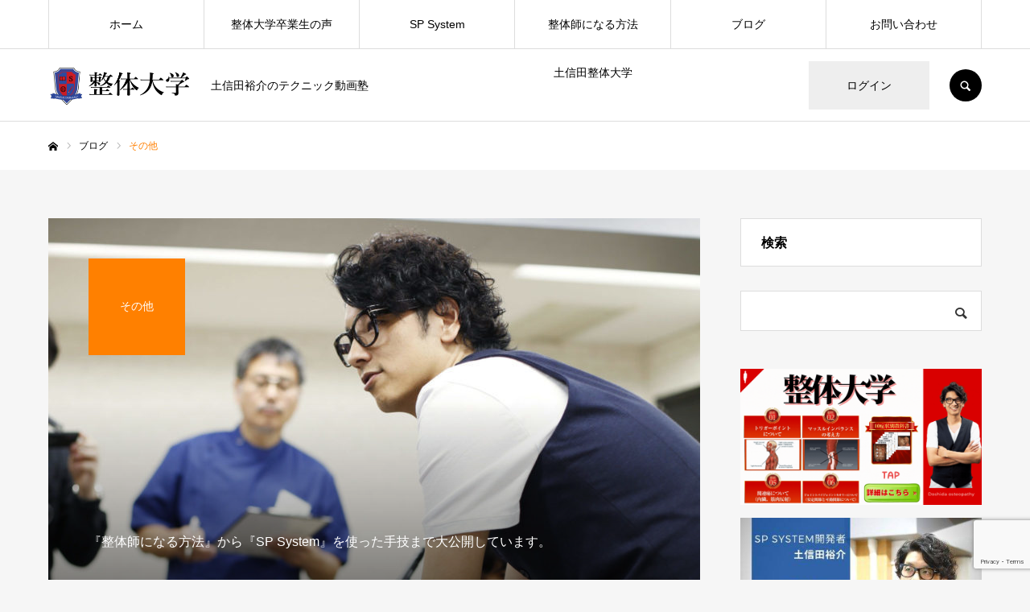

--- FILE ---
content_type: text/html; charset=UTF-8
request_url: https://doshida.jp/category/z-other-movie/
body_size: 19382
content:
<!DOCTYPE html>
<html class="pc" lang="ja">
<head>
<meta charset="UTF-8">
<!--[if IE]><meta http-equiv="X-UA-Compatible" content="IE=edge"><![endif]-->
<meta name="viewport" content="width=device-width">
<meta name="format-detection" content="telephone=no">
<title>その他に関する記事一覧</title>
<meta name="description" content="">
<link rel="pingback" href="https://doshida.jp/xmlrpc.php">
<link rel="shortcut icon" href="https://doshida.jp/wp-content/uploads/2020/10/fab.png">
<link rel='dns-prefetch' href='//www.google.com' />
<link rel='dns-prefetch' href='//s.w.org' />
<link rel="alternate" type="application/rss+xml" title="土信田整体学校（ドシダユウスケ）｜土信田っTUBE &raquo; フィード" href="https://doshida.jp/feed/" />
<link rel="alternate" type="application/rss+xml" title="土信田整体学校（ドシダユウスケ）｜土信田っTUBE &raquo; コメントフィード" href="https://doshida.jp/comments/feed/" />
<link rel="alternate" type="application/rss+xml" title="土信田整体学校（ドシダユウスケ）｜土信田っTUBE &raquo; その他 カテゴリーのフィード" href="https://doshida.jp/category/z-other-movie/feed/" />
<link rel='stylesheet' id='style-css'  href='https://doshida.jp/wp-content/themes/every_tcd075/style.css?ver=2.1.2' type='text/css' media='all' />
<link rel='stylesheet' id='wp-block-library-css'  href='https://doshida.jp/wp-includes/css/dist/block-library/style.min.css?ver=5.4.18' type='text/css' media='all' />
<link rel='stylesheet' id='contact-form-7-css'  href='https://doshida.jp/wp-content/plugins/contact-form-7/includes/css/styles.css?ver=5.2' type='text/css' media='all' />
<link rel='stylesheet' id='contact-form-7-confirm-css'  href='https://doshida.jp/wp-content/plugins/contact-form-7-add-confirm/includes/css/styles.css?ver=5.1' type='text/css' media='all' />
<link rel='stylesheet' id='pz-linkcard-css'  href='//doshida.jp/wp-content/uploads/pz-linkcard/style.css?ver=5.4.18' type='text/css' media='all' />
<link rel='stylesheet' id='ez-icomoon-css'  href='https://doshida.jp/wp-content/plugins/easy-table-of-contents/vendor/icomoon/style.min.css?ver=2.0.11' type='text/css' media='all' />
<link rel='stylesheet' id='ez-toc-css'  href='https://doshida.jp/wp-content/plugins/easy-table-of-contents/assets/css/screen.min.css?ver=2.0.11' type='text/css' media='all' />
<style id='ez-toc-inline-css' type='text/css'>
div#ez-toc-container p.ez-toc-title {font-size: 120%;}div#ez-toc-container p.ez-toc-title {font-weight: 500;}div#ez-toc-container ul li {font-size: 95%;}div#ez-toc-container {background: #fff;border: 1px solid #ddd;}div#ez-toc-container p.ez-toc-title {color: #999;}div#ez-toc-container ul.ez-toc-list a {color: #428bca;}div#ez-toc-container ul.ez-toc-list a:hover {color: #2a6496;}div#ez-toc-container ul.ez-toc-list a:visited {color: #428bca;}
</style>
<link rel='stylesheet' id='fancybox-css'  href='https://doshida.jp/wp-content/plugins/easy-fancybox/css/jquery.fancybox.min.css?ver=1.3.24' type='text/css' media='screen' />
<script type='text/javascript' src='https://doshida.jp/wp-includes/js/jquery/jquery.js?ver=1.12.4-wp'></script>
<script type='text/javascript' src='https://doshida.jp/wp-includes/js/jquery/jquery-migrate.min.js?ver=1.4.1'></script>
<link rel='https://api.w.org/' href='https://doshida.jp/wp-json/' />
<style>
.zebline-color-a {
background: linear-gradient(transparent 50%,
#fffb3e 50%);
}
.zebline-color-b {
background: linear-gradient(transparent 50%,
#ff5957 50%);
}
.zebline-color-c {
background: linear-gradient(transparent 50%,
#2db915 50%);
}
.zebline-maker{
transition: 2.5s;
}
.zebline-show-a a {
-webkit-animation: blink 1.5s ease-in-out infinite alternate;
animation: blink 1.5s ease-in-out infinite alternate
}
.zebline-maker {
font-weight: 700;
background-repeat: no-repeat;
background-size: 200% 100%;
background-position: 200% 0
}
.zebline-show {
background-position: 100% 0
}
@-webkit-keyframes blink {
0% {
opacity: .1
}
100% {
opacity: 1
}
}
@keyframes blink {
0% {
opacity: .1
}
100% {
opacity: 1
}
}
</style>

<link rel="stylesheet" href="https://doshida.jp/wp-content/themes/every_tcd075/css/design-plus.css?ver=2.1.2">
<link rel="stylesheet" href="https://doshida.jp/wp-content/themes/every_tcd075/css/sns-botton.css?ver=2.1.2">
<link rel="stylesheet" media="screen and (max-width:1210px)" href="https://doshida.jp/wp-content/themes/every_tcd075/css/responsive.css?ver=2.1.2">
<link rel="stylesheet" media="screen and (max-width:1210px)" href="https://doshida.jp/wp-content/themes/every_tcd075/css/footer-bar.css?ver=2.1.2">

<script src="https://doshida.jp/wp-content/themes/every_tcd075/js/jquery.easing.1.3.js?ver=2.1.2"></script>
<script src="https://doshida.jp/wp-content/themes/every_tcd075/js/jscript.js?ver=2.1.2"></script>
<script src="https://doshida.jp/wp-content/themes/every_tcd075/js/comment.js?ver=2.1.2"></script>

<link rel="stylesheet" href="https://doshida.jp/wp-content/themes/every_tcd075/js/simplebar.css?ver=2.1.2">
<script src="https://doshida.jp/wp-content/themes/every_tcd075/js/simplebar.min.js?ver=2.1.2"></script>


<script src="https://doshida.jp/wp-content/themes/every_tcd075/js/header_fix.js?ver=2.1.2"></script>
<script src="https://doshida.jp/wp-content/themes/every_tcd075/js/header_fix_mobile.js?ver=2.1.2"></script>

<style type="text/css">

body, input, textarea { font-family: "Hiragino Sans", "ヒラギノ角ゴ ProN", "Hiragino Kaku Gothic ProN", "游ゴシック", YuGothic, "メイリオ", Meiryo, sans-serif; }

.rich_font, .p-vertical { font-family: "Times New Roman" , "游明朝" , "Yu Mincho" , "游明朝体" , "YuMincho" , "ヒラギノ明朝 Pro W3" , "Hiragino Mincho Pro" , "HiraMinProN-W3" , "HGS明朝E" , "ＭＳ Ｐ明朝" , "MS PMincho" , serif; font-weight:500; }

.rich_font_type1 { font-family: Arial, "ヒラギノ角ゴ ProN W3", "Hiragino Kaku Gothic ProN", "メイリオ", Meiryo, sans-serif; }
.rich_font_type2 { font-family: "Hiragino Sans", "ヒラギノ角ゴ ProN", "Hiragino Kaku Gothic ProN", "游ゴシック", YuGothic, "メイリオ", Meiryo, sans-serif; font-weight:500; }
.rich_font_type3 { font-family: "Times New Roman" , "游明朝" , "Yu Mincho" , "游明朝体" , "YuMincho" , "ヒラギノ明朝 Pro W3" , "Hiragino Mincho Pro" , "HiraMinProN-W3" , "HGS明朝E" , "ＭＳ Ｐ明朝" , "MS PMincho" , serif; font-weight:500; }


#global_menu > ul > li > a { color:#000000; }
#global_menu > ul > li > a:after { background:#ff7f00; }
#global_menu ul ul a { color:#FFFFFF; background:#ff7f00; }
#global_menu ul ul a:hover { background:#fbc525; }
#global_menu ul ul li.menu-item-has-children > a:before { color:#FFFFFF; }
#drawer_menu { background:#222222; }
#mobile_menu a { color:#ffffff; background:#222222; border-bottom:1px solid #444444; }
#mobile_menu li li a { color:#ffffff; background:#333333; }
#mobile_menu a:hover, #drawer_menu .close_button:hover, #mobile_menu .child_menu_button:hover { color:#ffffff; background:#ff7f00; }
#mobile_menu li li a:hover { color:#ffffff; }
.megamenu_recipe_category_list .headline { color:#ff7f00; font-size:18px; }
.megamenu_recipe_category_list .headline a { color:#ff7f00; }
.megamenu_blog_list .menu_area a:hover, .megamenu_blog_list .menu_area li.active a, .megamenu_blog_list .post_list { background:#e8e8e8; }
#header_search { background:rgba(0,0,0,0.7); }
#header_login, #header_logout { color:#000000; background:#eeeeee; }
#header_login:hover, #header_logout:hover { color:#ffffff; background:#ff7f00; }
#header_register { color:#ffffff; background:#ff7f00; }
#header_register:hover { color:#ffffff; background:#fbc525; }
.footer_headline { color:#ffffff; }
.footer_menu ul li a { color:#ffffff; }
#footer_menu, #footer_category_menu, #footer_widget { border-color:rgba(255,255,255,0.3); }

#premium_recipe_list_widget-2 .widget_headline { color:#000000; background:#ffffff; border-color:#dddddd; }
#premium_recipe_list_widget-2 .widget_headline:before { background:#bcab4a; font-family:'headline_icon'; content:'\e911'; font-size:24px; line-height:62px; }
@media screen and (max-width:650px) {
  #premium_recipe_list_widget-2 .widget_headline:before { font-size:21px; line-height:47px !important; }
}
#premium_recipe_list_widget-2 .widget_headline:after { border-color:#bcab4a transparent transparent transparent; }
#tcd_category_list_widget-2 .widget_headline { color:#000000; background:#ffffff; border-color:#dddddd; }
#tcd_category_list_widget-2 .widget_headline:before { background:#000000; font-family:'headline_icon'; content:'\e904'; font-size:23px; line-height:61px; }
@media screen and (max-width:650px) {
  #tcd_category_list_widget-2 .widget_headline:before { font-size:18px; line-height:47px !important; }
}
#tcd_category_list_widget-2 .widget_headline:after { border-color:#000000 transparent transparent transparent; }
#ranking_list_widget-2 .widget_headline { color:#000000; background:#ffffff; border-color:#dddddd; }
#ranking_list_widget-2 .widget_headline:before { background:#000000; font-family:'headline_icon'; content:'\e902'; font-size:24px; line-height:65px; }
@media screen and (max-width:650px) {
  #ranking_list_widget-2 .widget_headline:before { font-size:18px; line-height:52px !important; }
}
#ranking_list_widget-2 .widget_headline:after { border-color:#000000 transparent transparent transparent; }


.cat_id_18 { background:#ff7f00; }
.cat_id_18:hover { background:#fbc525; }
.premium_icon { background:#bcab4a !important; }
.premium_icon:before { content:'\e911'; }
.index_blog .premium_icon, #post_list .premium_post .premium_icon, #related_post .premium_icon { background:#bcab4a !important; }
.index_blog .premium_icon:before, #post_list .premium_post .premium_icon:before, #related_post .premium_icon:before { content:'\e911'; }
#page_header .headline { font-size:14px; }
#page_header .desc { font-size:16px; color:#FFFFFF; }
#post_list .title { font-size:20px; }
#post_title_area .title { font-size:32px; }
#article .post_content { font-size:16px; }

#related_post .design_headline { font-size:20px; color:#000000; background:#ffffff; border-color:#dddddd; }
#related_post .design_headline:before { background:#000000; font-family:'headline_icon'; content:'\e90d'; font-size:23px; line-height:62px; }
@media screen and (max-width:1210px) {
  #related_post .design_headline:before { font-size:20px; line-height:47px; }
}
#related_post .design_headline:after { border-color:#000000 transparent transparent transparent; }
#related_post .recipe_list .title_area .title { font-size:16px; }

@media screen and (max-width:650px) {
  #page_header .headline { font-size:12px; }
  #page_header .desc { font-size:14px; }
  #post_list .title { font-size:14px; }
  #post_title_area .title { font-size:20px; }
  #article .post_content { font-size:14px; }
  #related_post .design_headline { font-size:15px; }
  #related_post .recipe_list .title_area .title { font-size:14px; }
}

.author_profile a.avatar img, .animate_image img, .animate_background .image, #recipe_archive .blur_image {
  width:100%; height:auto;
  -webkit-transition: transform  0.75s ease;
  transition: transform  0.75s ease;
}
.author_profile a.avatar:hover img, .animate_image:hover img, .animate_background:hover .image, #recipe_archive a:hover .blur_image {
  -webkit-transform: scale(1.2);
  transform: scale(1.2);
}




a { color:#000; }

a:hover, #header_logo a, #footer_logo a, #header_user_name .user_name, #comment_headline, .tcd_category_list a:hover, .tcd_category_list .child_menu_button:hover, .register_form_wrap .privacy_policy a, #my_account_edit #delete_account:hover, .widget_tab_post_list a:hover .date, #post_title_area .post_meta a:hover, #news_list a:hover .date,
  .recipe_list .title_area .title a:hover, .recipe_list .link:hover .title, .recipe_list .link:hover .post_meta, #post_list a:hover .title, #post_list a:hover .post_meta li, #recipe_archive a:hover .desc, .cf_data_list li a:hover, #footer_social_link li a:hover:before, #recipe_title_area .meta li a:hover, #recipe_image_slider .slick-arrow:hover:after, .recipe_slider_widget .slick-arrow:hover:before,
    #footer a:hover, .cardlink_title a:hover, #related_post .item a:hover, .comment a:hover, .comment_form_wrapper a:hover, #bread_crumb, #bread_crumb .last, #bread_crumb a:hover, #bread_crumb li.home a:hover:after, .author_profile a:hover, .author_profile .author_link li a:hover:before, #post_meta_bottom a:hover, .recipe_list .title_area .post_meta a:hover,
      #author_page_header .author_link li a:hover:before, #ranking_list_tab li.active a, .ranking_list a:hover .title, #author_list a:hover .title span, #searchform .submit_button:hover:before, .styled_post_list1 a:hover .title_area, .styled_post_list1 a:hover .date, .p-dropdown__title:hover:after, .p-dropdown__list li a:hover,
        #index_recipe_slider a:hover .title, #index_recipe_slider a:hover .post_meta, #index_recipe_slider .owl-nav button:hover span:after, .recipe_slider_widget .slick-arrow:hover:after, #about_faq_list dt:hover,#about_faq_list dt.active, #about_faq_list dt:hover:after,
          #menu_button:hover:before, .mobile #header_login:hover, .mobile #header_logout:hover, .mobile #header_search_button:hover:before
  { color: #ff7f00; }

.pc #header_search_button:hover, #index_slider .search_button:hover input, #return_top a, #comment_tab li a:hover, #comment_tab li.active a, #comment_header #comment_closed p, #submit_comment:hover, #cancel_comment_reply a:hover,
  #recipe_image_slider .slick-dots button:hover::before, #recipe_image_slider .slick-dots .slick-active button::before, .form_wrap .submit input, .login_form_wrap #create_account, .register_form_wrap .register_form_header, .recipe_list2 .delete:hover,
    #wp-calendar #prev a:hover, #wp-calendar #next a:hover, #wp-calendar td a:hover, #p_readmore .button, .page_navi span.current, .page_navi a:hover, #post_pagination p, #post_pagination a:hover, .c-pw__btn:hover, #post_pagination a:hover
  { background-color: #ff7f00; }

.form_wrap .input_field:focus, #guest_info input:focus, #comment_textarea textarea:focus, .c-pw__box-input:focus, .page_navi span.current, .page_navi a:hover, #post_pagination p, #post_pagination a:hover
  { border-color: #ff7f00; }

#comment_tab li.active a:after, #comment_header #comment_closed p:after
  { border-color:#ff7f00 transparent transparent transparent; }

.modal_wrap .close_modal_button:hover:before
  { color: #ff7f00 !important; }

#header_logo a:hover, #footer_logo a:hover, .register_form_wrap .privacy_policy a:hover, .megamenu_recipe_category_list .headline a:hover
  { color: #fbc525; }
#header_register:hover, #return_top a:hover, .form_wrap .submit input:hover, .login_form_wrap #create_account:hover, #p_readmore .button:hover
  { background-color: #fbc525; }
.post_content a { color: #276bf4; }
.post_content a:hover { color:#dd3333; }


</style>


		<style type="text/css" id="wp-custom-css">
			body {
    overflow: hidden;
}

/* ----------------------------------------------------------------------
追加のデザイン
---------------------------------------------------------------------- */
.post_content h2{ 
	margin:65px 0 30px !important;
	padding:1.2em .15em !important;
	border-top:1px solid #ccc; border-bottom:1px solid #ccc; 
}
.post_content h3{
	margin:65px 0 30px !important;
	padding:.6em 0 .6em 1.2em !important; 
	border-left:3px solid #000;
}

.info-box {
    margin: 2em 0;
    background: #fff;
	  border:solid 1px #fff;
    box-shadow: 0 3px 5px rgba(0, 0, 0, 0.22);

}
.info-box .box-title {
    font-size: 1.2em;
    background: #fafafa;
    padding: 0.7em;
    text-align: center;
    color: #000;
    font-weight: bold;
    letter-spacing: 0.05em;
}
.info-box p {
    padding: 15px 20px;
    margin: 0;
}
/* AFFINGERのCSSを移植 */
.huto {
	font-weight:bold;
}

.hutoaka {
	font-weight:bold;
	color:#ff3333;
}

.st-mymarker-s {
	font-weight:bold;
}

.st-mymarker-s {
	background:linear-gradient(transparent 70%,#FFF9C4 0%);
}

.st-mycolor {
	font-weight:bold;
	color:#FF9800;
}

/* 目次 */
 
#ez-toc-container{
	display: block !important;
	width: 100%;
	background: #fff;
	border: 1px solid #ccc;
	font-size: 95%;
	box-sizing: border-box;
	line-height: 1.4;
	margin: 40px auto;
	padding: 1em 1em;
	position: relative;
}
#ez-toc-container p.ez-toc-title{
	text-align: center;
	font-weight: bold!important;
	width: 100%
}
#ez-toc-container ul{
	margin: 15px 0 10px;
}
#ez-toc-container ul ul{
	margin-top: 5px;
	margin-bottom: 0;
}
#ez-toc-container ul li {
	border-bottom: 1px solid #ddd;
	margin-bottom: 13px;
	padding-bottom: 5px
}
#ez-toc-container ul li:last-child{
	margin-bottom: 0
}
#ez-toc-container ul li li {
	border-bottom: none;
	margin-bottom: 7px
}
#ez-toc-container ul li li:last-child{
	margin-bottom: 0
}
#ez-toc-container a{
	color: #000070;
}
#ez-toc-container a:hover{
	text-decoration: none;
	opacity:.5;
}
.ez-toc-title-toggle{
	position: absolute;
	top: 14px;
	right: 20px;
}
@media(min-width:640px) {
	#ez-toc-container{
		padding: 1em 2em;
		width: 90%!important;
	}
	.ez-toc-title-toggle{
		top: 16px;
		right: 40px
	}
}		</style>
		<!-- Global site tag (gtag.js) - Google Analytics -->
<script async src="https://www.googletagmanager.com/gtag/js?id=UA-137233264-7"></script>
<script>
  window.dataLayer = window.dataLayer || [];
  function gtag(){dataLayer.push(arguments);}
  gtag('js', new Date());

  gtag('config', 'UA-137233264-7');
</script>

<!-- Begin Mieruca Embed Code -->
<script type="text/javascript" id="mierucajs">
window.__fid = window.__fid || [];__fid.push([304878130]);
(function() {
function mieruca(){if(typeof window.__fjsld != "undefined") return; window.__fjsld = 1; var fjs = document.createElement('script'); fjs.type = 'text/javascript'; fjs.async = true; fjs.id = "fjssync"; var timestamp = new Date;fjs.src = ('https:' == document.location.protocol ? 'https' : 'http') + '://hm.mieru-ca.com/service/js/mieruca-hm.js?v='+ timestamp.getTime(); var x = document.getElementsByTagName('script')[0]; x.parentNode.insertBefore(fjs, x); };
setTimeout(mieruca, 500); document.readyState != "complete" ? (window.attachEvent ? window.attachEvent("onload", mieruca) : window.addEventListener("load", mieruca, false)) : mieruca();
})();
</script>
<!-- End Mieruca Embed Code -->

<!-- Facebook Pixel Code -->
<script>
!function(f,b,e,v,n,t,s)
{if(f.fbq)return;n=f.fbq=function(){n.callMethod?
n.callMethod.apply(n,arguments):n.queue.push(arguments)};
if(!f._fbq)f._fbq=n;n.push=n;n.loaded=!0;n.version='2.0';
n.queue=[];t=b.createElement(e);t.async=!0;
t.src=v;s=b.getElementsByTagName(e)[0];
s.parentNode.insertBefore(t,s)}(window, document,'script',
'https://connect.facebook.net/en_US/fbevents.js');
fbq('init', '874700679929455');
fbq('track', 'PageView');
</script>
<noscript><img height="1" width="1" style="display:none"
src="https://www.facebook.com/tr?id=874700679929455&ev=PageView&noscript=1"
/></noscript>
<!-- End Facebook Pixel Code -->

<!-- Google tag (gtag.js) -->
<script async src="https://www.googletagmanager.com/gtag/js?id=G-8ZNJ7Q9R8D"></script>
<script>
  window.dataLayer = window.dataLayer || [];
  function gtag(){dataLayer.push(arguments);}
  gtag('js', new Date());

  gtag('config', 'G-8ZNJ7Q9R8D');
</script>

<meta name="google-site-verification" content="nbcz2vIUgC5tXGcI9IJPpxjiBN-_mSuYcZ_1b92hTYs" />

</head>
<body id="body" class="archive category category-z-other-movie category-10 logout use_header_fix header_fix_type2 use_mobile_header_fix guest">


<div id="container">

 <header id="header">

  <div id="header_inner">

   <div id="header_logo">
    
<h2 class="logo">
 <a href="https://doshida.jp/" title="土信田整体学校（ドシダユウスケ）｜土信田っTUBE">
    <img class="pc_logo_image type1 tcd-lazy" src="" alt="土信田整体学校（ドシダユウスケ）｜土信田っTUBE" title="土信田整体学校（ドシダユウスケ）｜土信田っTUBE" width="177" height="50" data-src="https://doshida.jp/wp-content/uploads/2021/10/logo2.png?1768664726">
      <img class="mobile_logo_image tcd-lazy" src="" alt="土信田整体学校（ドシダユウスケ）｜土信田っTUBE" title="土信田整体学校（ドシダユウスケ）｜土信田っTUBE" width="177" height="50" data-src="https://doshida.jp/wp-content/uploads/2021/10/logo2.png?1768664726">
   </a>
</h2>

        <h3 class="desc">土信田裕介のテクニック動画塾</h3>
       </div>

      <div id="header_button_area" class="clearfix">
        <a id="header_login" href="https://doshida.jp/?memberpage=login">ログイン</a>            <a id="header_search_button" href="#">SEARCH</a>   </div>
   
  </div>

    <a href="#" id="menu_button"><span>メニュー</span></a>
  <nav id="global_menu">
   <ul id="menu-%e3%83%88%e3%83%83%e3%83%97%e3%83%a1%e3%83%8b%e3%83%a5%e3%83%bc" class="menu"><li id="menu-item-3624" class="menu-item menu-item-type-custom menu-item-object-custom menu-item-home menu-item-3624"><a href="https://doshida.jp/">ホーム</a></li>
<li id="menu-item-3626" class="menu-item menu-item-type-post_type menu-item-object-page menu-item-3626"><a href="https://doshida.jp/voice/">整体大学卒業生の声</a></li>
<li id="menu-item-3700" class="menu-item menu-item-type-post_type menu-item-object-page menu-item-3700"><a href="https://doshida.jp/sp-system/">SP System</a></li>
<li id="menu-item-3699" class="menu-item menu-item-type-post_type menu-item-object-page menu-item-3699"><a href="https://doshida.jp/chiropractor/">整体師になる方法<br>土信田整体大学</a></li>
<li id="menu-item-3634" class="menu-item menu-item-type-post_type menu-item-object-page current_page_parent menu-item-has-children menu-item-3634"><a href="https://doshida.jp/blog/" class="megamenu_button" data-megamenu="js-megamenu3634">ブログ</a>
<ul class="sub-menu">
	<li id="menu-item-3646" class="menu-item menu-item-type-taxonomy menu-item-object-category menu-item-3646"><a href="https://doshida.jp/category/d-neck-technic/">首痛テクニック</a></li>
	<li id="menu-item-3642" class="menu-item menu-item-type-taxonomy menu-item-object-category menu-item-3642"><a href="https://doshida.jp/category/c-shoulder-pain/">肩痛テクニック</a></li>
	<li id="menu-item-3644" class="menu-item menu-item-type-taxonomy menu-item-object-category menu-item-3644"><a href="https://doshida.jp/category/a-youtsu-technic/">腰痛テクニック</a></li>
	<li id="menu-item-3643" class="menu-item menu-item-type-taxonomy menu-item-object-category menu-item-3643"><a href="https://doshida.jp/category/e-back-technic/">背部痛テクニック</a></li>
	<li id="menu-item-3645" class="menu-item menu-item-type-taxonomy menu-item-object-category menu-item-3645"><a href="https://doshida.jp/category/b-knee-technic/">膝痛テクニック</a></li>
</ul>
</li>
<li id="menu-item-3629" class="menu-item menu-item-type-post_type menu-item-object-page menu-item-3629"><a href="https://doshida.jp/contact/">お問い合わせ</a></li>
</ul>  </nav>
  
    <div id="header_search">
   <form method="get" action="https://doshida.jp/">
    <div class="search_input"><input type="text" value="" name="s" placeholder="キーワードを入力してください" required></div>
    <div class="search_button"><label for="header_search_submit_button">検索</label><input id="header_search_submit_button" type="submit" value="検索"></div>
   </form>
  </div>
  
  <div class="megamenu_blog_list" id="js-megamenu3634">
 <div class="megamenu_blog_list_inner clearfix">
  <ul class="menu_area">
      <li class="active"><a class="cat_id7" href="https://doshida.jp/category/d-neck-technic/">首痛テクニック</a></li>
      <li><a class="cat_id5" href="https://doshida.jp/category/c-shoulder-pain/">肩痛テクニック</a></li>
      <li><a class="cat_id4" href="https://doshida.jp/category/a-youtsu-technic/">腰痛テクニック</a></li>
      <li><a class="cat_id9" href="https://doshida.jp/category/e-back-technic/">背部痛テクニック</a></li>
      <li><a class="cat_id6" href="https://doshida.jp/category/b-knee-technic/">膝痛テクニック</a></li>
     </ul>
  <div class="post_list_area">
      <ol class="post_list clearfix cat_id7">
        <li>
     <a class="clearfix animate_background" href="https://doshida.jp/relax-occipital-muscle/">
      <div class="image_wrap">
       <div class="image tcd-lazy" style="background:url() no-repeat center center; background-size:cover;" data-bg="url(https://doshida.jp/wp-content/uploads/2019/09/dbd08a5d9a6f2dad2f3745eb8343fcbc.jpg)"></div>
      </div>
      <div class="title_area">
       <h4 class="title"><span>後頭下筋を触れずに弛緩させられる？遠隔操作のポイントをご紹介</span></h4>
      </div>
     </a>
    </li>
        <li>
     <a class="clearfix animate_background" href="https://doshida.jp/neck-hernia-improvement/">
      <div class="image_wrap">
       <div class="image tcd-lazy" style="background:url() no-repeat center center; background-size:cover;" data-bg="url(https://doshida.jp/wp-content/uploads/2019/08/164ee7ee3ae47c04b428583e5c4441d2.jpg)"></div>
      </div>
      <div class="title_area">
       <h4 class="title"><span>首痛や頸椎ヘルニアの施術方法は？小胸筋と斜角筋！あとは腕を診断</span></h4>
      </div>
     </a>
    </li>
        <li>
     <a class="clearfix animate_background" href="https://doshida.jp/neck-correction-technique/">
      <div class="image_wrap">
       <div class="image tcd-lazy" style="background:url() no-repeat center center; background-size:cover;" data-bg="url(https://doshida.jp/wp-content/uploads/2019/08/8b103a644de4647bdc07ba287dca73df.jpg)"></div>
      </div>
      <div class="title_area">
       <h4 class="title"><span>矯正が怖いですか？ボキッとしない頭蓋骨と頸椎１番の矯正テクニック</span></h4>
      </div>
     </a>
    </li>
        <li>
     <a class="clearfix animate_background" href="https://doshida.jp/headache-arm-technique/">
      <div class="image_wrap">
       <div class="image tcd-lazy" style="background:url() no-repeat center center; background-size:cover;" data-bg="url(https://doshida.jp/wp-content/uploads/2019/08/cb0fb8cbe5e88b0d8074315cae4d4d43.png)"></div>
      </div>
      <div class="title_area">
       <h4 class="title"><span>首痛は腕から治せば良くなる！テクニックの理論と実演を紹介</span></h4>
      </div>
     </a>
    </li>
        <li>
     <a class="clearfix animate_background" href="https://doshida.jp/cure-migraines/">
      <div class="image_wrap">
       <div class="image tcd-lazy" style="background:url() no-repeat center center; background-size:cover;" data-bg="url(https://doshida.jp/wp-content/uploads/2019/05/97ea4f7efa82460f95961c5f1dc9ebe9.png)"></div>
      </div>
      <div class="title_area">
       <h4 class="title"><span>後頭下筋群をリリースさせて偏頭痛を解消させるテクニック</span></h4>
      </div>
     </a>
    </li>
        <li>
     <a class="clearfix animate_background" href="https://doshida.jp/kubi-chiryo/">
      <div class="image_wrap">
       <div class="image tcd-lazy" style="background:url() no-repeat center center; background-size:cover;" data-bg="url(https://doshida.jp/wp-content/uploads/2019/01/177db6da373285266142fe095662a5e1.jpg)"></div>
      </div>
      <div class="title_area">
       <h4 class="title"><span>【速報】最新！土信田式筋膜治療で首治療大公開！！</span></h4>
      </div>
     </a>
    </li>
        <li>
     <a class="clearfix animate_background" href="https://doshida.jp/syakakukin/">
      <div class="image_wrap">
       <div class="image tcd-lazy" style="background:url() no-repeat center center; background-size:cover;" data-bg="url(https://doshida.jp/wp-content/uploads/2018/12/fef32eb78dd129b14155997a41b89c88.png)"></div>
      </div>
      <div class="title_area">
       <h4 class="title"><span>斜角筋の調整方法</span></h4>
      </div>
     </a>
    </li>
        <li>
     <a class="clearfix animate_background" href="https://doshida.jp/kubituuwokaiketusurukennsa/">
      <div class="image_wrap">
       <div class="image tcd-lazy" style="background:url() no-repeat center center; background-size:cover;" data-bg="url(https://doshida.jp/wp-content/uploads/2018/12/ec63b0efa3782db84377d0e71181fcad-520x485.jpg)"></div>
      </div>
      <div class="title_area">
       <h4 class="title"><span>【土信田式筋膜治療・ローラー】一瞬で首痛を解決する検査・テクニック法</span></h4>
      </div>
     </a>
    </li>
       </ol>
         <ol class="post_list clearfix cat_id5">
        <li>
     <a class="clearfix animate_background" href="https://doshida.jp/shoulder-pain-summary/">
      <div class="image_wrap">
       <div class="image tcd-lazy" style="background:url() no-repeat center center; background-size:cover;" data-bg="url(https://doshida.jp/wp-content/uploads/2020/09/609c1cec272ecbda5370f5ffec6a8123.jpg)"></div>
      </div>
      <div class="title_area">
       <h4 class="title"><span>肩の痛みで悩んでいる方！肩に関する知識と臨床で使える施術テクニックまとめ</span></h4>
      </div>
     </a>
    </li>
        <li>
     <a class="clearfix animate_background" href="https://doshida.jp/shoulder-tricep/">
      <div class="image_wrap">
       <div class="image tcd-lazy" style="background:url() no-repeat center center; background-size:cover;" data-bg="url(https://doshida.jp/wp-content/uploads/2020/01/d5efcea99dd01d688189e5c2c193487d.png)"></div>
      </div>
      <div class="title_area">
       <h4 class="title"><span>肩関節周囲炎で手を真上に挙げると痛い！上腕三頭筋にアプローチで改善</span></h4>
      </div>
     </a>
    </li>
        <li>
     <a class="clearfix animate_background" href="https://doshida.jp/shoulder-deltoid-10sec/">
      <div class="image_wrap">
       <div class="image tcd-lazy" style="background:url() no-repeat center center; background-size:cover;" data-bg="url(https://doshida.jp/wp-content/uploads/2020/01/7f3fd7c458f63b8d0e3b380ab8ad0d19.png)"></div>
      </div>
      <div class="title_area">
       <h4 class="title"><span>肩を回す動きで痛みがある！肩関節周囲炎を10秒で改善する方法を紹介</span></h4>
      </div>
     </a>
    </li>
        <li>
     <a class="clearfix animate_background" href="https://doshida.jp/shoulder-bicep/">
      <div class="image_wrap">
       <div class="image tcd-lazy" style="background:url() no-repeat center center; background-size:cover;" data-bg="url(https://doshida.jp/wp-content/uploads/2020/01/51a5e910ad40a4809f099ba4443184e9.png)"></div>
      </div>
      <div class="title_area">
       <h4 class="title"><span>肩関節周囲炎で肩が痛い？10秒で改善する上腕二頭筋へのアプローチ</span></h4>
      </div>
     </a>
    </li>
        <li>
     <a class="clearfix animate_background" href="https://doshida.jp/shoulder-deltoid/">
      <div class="image_wrap">
       <div class="image tcd-lazy" style="background:url() no-repeat center center; background-size:cover;" data-bg="url(https://doshida.jp/wp-content/uploads/2020/01/b8051ef151e2c6b467aae856dd8ed4c6.png)"></div>
      </div>
      <div class="title_area">
       <h4 class="title"><span>肩関節周囲炎の肩の痛みを取る方法！10秒でできる三角筋のアプローチ</span></h4>
      </div>
     </a>
    </li>
        <li>
     <a class="clearfix animate_background" href="https://doshida.jp/brachioradialis-approach/">
      <div class="image_wrap">
       <div class="image tcd-lazy" style="background:url() no-repeat center center; background-size:cover;" data-bg="url(https://doshida.jp/wp-content/uploads/2019/12/089f270af230f5c4df281af986df46c7.jpg)"></div>
      </div>
      <div class="title_area">
       <h4 class="title"><span>筋膜を刺激して肩の痛みを解消！座ってできる腕橈骨筋のアプローチ</span></h4>
      </div>
     </a>
    </li>
        <li>
     <a class="clearfix animate_background" href="https://doshida.jp/latissimus-wrist-pain/">
      <div class="image_wrap">
       <div class="image tcd-lazy" style="background:url() no-repeat center center; background-size:cover;" data-bg="url(https://doshida.jp/wp-content/uploads/2019/11/5d6652eabc6ba8e23d1b6ca2d348bc0e.png)"></div>
      </div>
      <div class="title_area">
       <h4 class="title"><span>スポーツが原因で手首と肘の痛み改善するには？背中から腕の痛みを治療</span></h4>
      </div>
     </a>
    </li>
        <li>
     <a class="clearfix animate_background" href="https://doshida.jp/stiff-shoulder-desk-worker/">
      <div class="image_wrap">
       <div class="image tcd-lazy" style="background:url() no-repeat center center; background-size:cover;" data-bg="url(https://doshida.jp/wp-content/uploads/2019/11/7d39f113d8c944c26471d96c96d3629e.jpg)"></div>
      </div>
      <div class="title_area">
       <h4 class="title"><span>肩こりを改善させるには？デスクワーカーの肩こり対処テクニック</span></h4>
      </div>
     </a>
    </li>
        <li>
     <a class="clearfix animate_background" href="https://doshida.jp/chewing-syndrome-shoulder/">
      <div class="image_wrap">
       <div class="image tcd-lazy" style="background:url() no-repeat center center; background-size:cover;" data-bg="url(https://doshida.jp/wp-content/uploads/2019/10/aadd0c1ca5a8c03f0cd5fad621be18be.png)"></div>
      </div>
      <div class="title_area">
       <h4 class="title"><span>噛みしめ症候群が原因で肩こりに？見分け方と改善方法を徹底紹介</span></h4>
      </div>
     </a>
    </li>
       </ol>
         <ol class="post_list clearfix cat_id4">
        <li>
     <a class="clearfix animate_background" href="https://doshida.jp/temporomandibular-disorders/">
      <div class="image_wrap">
       <div class="image tcd-lazy" style="background:url() no-repeat center center; background-size:cover;" data-bg="url(https://doshida.jp/wp-content/uploads/2019/12/49e866894100acfd04ce6399f0f41197.jpg)"></div>
      </div>
      <div class="title_area">
       <h4 class="title"><span>顎関節症の治療法は？噛み合わせにも有効！脳梗塞を防ぐチェックポイント</span></h4>
      </div>
     </a>
    </li>
        <li>
     <a class="clearfix animate_background" href="https://doshida.jp/backache-lumbar-muscle/">
      <div class="image_wrap">
       <div class="image tcd-lazy" style="background:url() no-repeat center center; background-size:cover;" data-bg="url(https://doshida.jp/wp-content/uploads/2019/11/cca595a5e2437057dda3d7bfbc985381.jpg)"></div>
      </div>
      <div class="title_area">
       <h4 class="title"><span>腰痛を改善するには？腰方形筋と広背筋を調整する方法を徹底解説</span></h4>
      </div>
     </a>
    </li>
        <li>
     <a class="clearfix animate_background" href="https://doshida.jp/women-elderly-backache/">
      <div class="image_wrap">
       <div class="image tcd-lazy" style="background:url() no-repeat center center; background-size:cover;" data-bg="url(https://doshida.jp/wp-content/uploads/2019/11/53b083d4c77594c60802798804af99e9.jpg)"></div>
      </div>
      <div class="title_area">
       <h4 class="title"><span>女性やお年寄りに多い腰痛の原因は？膝が曲がった歩き方が原因だった</span></h4>
      </div>
     </a>
    </li>
        <li>
     <a class="clearfix animate_background" href="https://doshida.jp/tight-waist-cure/">
      <div class="image_wrap">
       <div class="image tcd-lazy" style="background:url() no-repeat center center; background-size:cover;" data-bg="url(https://doshida.jp/wp-content/uploads/2019/07/80b2ca5db9a9372e480ea3d1d35744dc.jpg)"></div>
      </div>
      <div class="title_area">
       <h4 class="title"><span>ぎっくり腰の治し方｜最も重要な評価と「首」が原因の事例をご紹介</span></h4>
      </div>
     </a>
    </li>
        <li>
     <a class="clearfix animate_background" href="https://doshida.jp/new-standard-style/">
      <div class="image_wrap">
       <div class="image tcd-lazy" style="background:url() no-repeat center center; background-size:cover;" data-bg="url(https://doshida.jp/wp-content/uploads/2019/07/5d02894c0cf6e22c78bfa7e2f5812b1e.jpg)"></div>
      </div>
      <div class="title_area">
       <h4 class="title"><span>噂の新スタンダード！腰にダイレクトにアプローチしないstyle</span></h4>
      </div>
     </a>
    </li>
        <li>
     <a class="clearfix animate_background" href="https://doshida.jp/backache-evidence/">
      <div class="image_wrap">
       <div class="image tcd-lazy" style="background:url() no-repeat center center; background-size:cover;" data-bg="url(https://doshida.jp/wp-content/uploads/2019/06/3980f67d2bb511175db2e9e578a7e21c.jpg)"></div>
      </div>
      <div class="title_area">
       <h4 class="title"><span>腰痛をどう読むか？押さえておきたい最新腰痛エビデンス</span></h4>
      </div>
     </a>
    </li>
        <li>
     <a class="clearfix animate_background" href="https://doshida.jp/youtsu-technique/">
      <div class="image_wrap">
       <div class="image tcd-lazy" style="background:url() no-repeat center center; background-size:cover;" data-bg="url(https://doshida.jp/wp-content/uploads/2019/05/4522c0a83ef1c130ea3a550e6b652868.jpg)"></div>
      </div>
      <div class="title_area">
       <h4 class="title"><span>土信田式筋膜治療で腰痛治療に自信を持つテクニック！3つのポイント紹介</span></h4>
      </div>
     </a>
    </li>
        <li>
     <a class="clearfix animate_background" href="https://doshida.jp/fukuchokukin/">
      <div class="image_wrap">
       <div class="image tcd-lazy" style="background:url() no-repeat center center; background-size:cover;" data-bg="url(https://doshida.jp/wp-content/uploads/2019/01/f05b184f8056705ef5f6b79591fb39d1.jpg)"></div>
      </div>
      <div class="title_area">
       <h4 class="title"><span>ぎっくり腰に弱腰のあなたへ…腹直筋からアプローチ</span></h4>
      </div>
     </a>
    </li>
        <li>
     <a class="clearfix animate_background" href="https://doshida.jp/daiyoukin/">
      <div class="image_wrap">
       <div class="image tcd-lazy" style="background:url() no-repeat center center; background-size:cover;" data-bg="url(https://doshida.jp/wp-content/uploads/2019/01/cf7794f435c4efc481d918ad11e2ef67.jpg)"></div>
      </div>
      <div class="title_area">
       <h4 class="title"><span>腰痛に特化した大腰筋の調整方法</span></h4>
      </div>
     </a>
    </li>
       </ol>
         <ol class="post_list clearfix cat_id9">
        <li>
     <a class="clearfix animate_background" href="https://doshida.jp/diaphragm-cause/">
      <div class="image_wrap">
       <div class="image tcd-lazy" style="background:url() no-repeat center center; background-size:cover;" data-bg="url(https://doshida.jp/wp-content/uploads/2019/11/59fe7e6c548df65d5d0b17189552a660.jpg)"></div>
      </div>
      <div class="title_area">
       <h4 class="title"><span>背中痛を改善するには？横隔膜を調整して一発解消テクニックを紹介</span></h4>
      </div>
     </a>
    </li>
        <li>
     <a class="clearfix animate_background" href="https://doshida.jp/stoop-curly-shoulder/">
      <div class="image_wrap">
       <div class="image tcd-lazy" style="background:url() no-repeat center center; background-size:cover;" data-bg="url(https://doshida.jp/wp-content/uploads/2019/11/67e959a07324c0a26ef97e8e255d7c8c.jpg)"></div>
      </div>
      <div class="title_area">
       <h4 class="title"><span>猫背、巻き肩の矯正方法はどうすればいい？腕からの治療を実践で解説</span></h4>
      </div>
     </a>
    </li>
        <li>
     <a class="clearfix animate_background" href="https://doshida.jp/improve-breath/">
      <div class="image_wrap">
       <div class="image tcd-lazy" style="background:url() no-repeat center center; background-size:cover;" data-bg="url(https://doshida.jp/wp-content/uploads/2019/10/dd51781037f0a9e5978e47524d5fc3b6.jpg)"></div>
      </div>
      <div class="title_area">
       <h4 class="title"><span>呼吸が苦しくありませんか？筋膜はがしで呼吸を楽にするテクニック</span></h4>
      </div>
     </a>
    </li>
        <li>
     <a class="clearfix animate_background" href="https://doshida.jp/back-examination/">
      <div class="image_wrap">
       <div class="image tcd-lazy" style="background:url() no-repeat center center; background-size:cover;" data-bg="url(https://doshida.jp/wp-content/uploads/2019/09/0003c66aaf99008ca663680bdd723e23.jpg)"></div>
      </div>
      <div class="title_area">
       <h4 class="title"><span>背中の状態が正しく診れてますか？筋膜式背中のタイプ別検査と攻略法</span></h4>
      </div>
     </a>
    </li>
        <li>
     <a class="clearfix animate_background" href="https://doshida.jp/hard-back-improve/">
      <div class="image_wrap">
       <div class="image tcd-lazy" style="background:url() no-repeat center center; background-size:cover;" data-bg="url(https://doshida.jp/wp-content/uploads/2019/09/3b9244b529bf9d0ef57f438107dcdc01.jpg)"></div>
      </div>
      <div class="title_area">
       <h4 class="title"><span>つらい背中を改善できていますか？三方牽引と起立筋はがしを紹介</span></h4>
      </div>
     </a>
    </li>
        <li>
     <a class="clearfix animate_background" href="https://doshida.jp/senakatsu/">
      <div class="image_wrap">
       <div class="image tcd-lazy" style="background:url() no-repeat center center; background-size:cover;" data-bg="url(https://doshida.jp/wp-content/uploads/2019/01/c121884328b10319e0bea597605c05c1.png)"></div>
      </div>
      <div class="title_area">
       <h4 class="title"><span>【公開】背中痛を一発で解消するテクニック～横隔膜調整～</span></h4>
      </div>
     </a>
    </li>
       </ol>
         <ol class="post_list clearfix cat_id6">
        <li>
     <a class="clearfix animate_background" href="https://doshida.jp/oa-technique-1/">
      <div class="image_wrap">
       <div class="image tcd-lazy" style="background:url() no-repeat center center; background-size:cover;" data-bg="url(https://doshida.jp/wp-content/uploads/2019/12/a86af62a5d3229a5731c725cbf73091a.png)"></div>
      </div>
      <div class="title_area">
       <h4 class="title"><span>変形性膝関節症の改善テクニックは？サイド型の膝OA対処法を実演</span></h4>
      </div>
     </a>
    </li>
        <li>
     <a class="clearfix animate_background" href="https://doshida.jp/oa-technique-2/">
      <div class="image_wrap">
       <div class="image tcd-lazy" style="background:url() no-repeat center center; background-size:cover;" data-bg="url(https://doshida.jp/wp-content/uploads/2019/12/1658b9e9097d8c37621eb93eeda0f949.jpg)"></div>
      </div>
      <div class="title_area">
       <h4 class="title"><span>変形性膝関節症の改善テクニックは？膝OA対処法を完全に公開＆解説</span></h4>
      </div>
     </a>
    </li>
        <li>
     <a class="clearfix animate_background" href="https://doshida.jp/knee-pain-improvement-2/">
      <div class="image_wrap">
       <div class="image tcd-lazy" style="background:url() no-repeat center center; background-size:cover;" data-bg="url(https://doshida.jp/wp-content/uploads/2019/08/b176dbcfd24878297a8a7a8dbea19f8d.png)"></div>
      </div>
      <div class="title_area">
       <h4 class="title"><span>膝痛で困ってませんか？筋膜治療で劇的に改善するポイント②</span></h4>
      </div>
     </a>
    </li>
        <li>
     <a class="clearfix animate_background" href="https://doshida.jp/knee-pain-improvement-1/">
      <div class="image_wrap">
       <div class="image tcd-lazy" style="background:url() no-repeat center center; background-size:cover;" data-bg="url(https://doshida.jp/wp-content/uploads/2019/08/96d6c9ca49db0f1421225f7be4498885.jpg)"></div>
      </div>
      <div class="title_area">
       <h4 class="title"><span>膝痛で困ってませんか？筋膜治療で劇的に改善するポイント①</span></h4>
      </div>
     </a>
    </li>
        <li>
     <a class="clearfix animate_background" href="https://doshida.jp/knee-pain-management/">
      <div class="image_wrap">
       <div class="image tcd-lazy" style="background:url() no-repeat center center; background-size:cover;" data-bg="url(https://doshida.jp/wp-content/uploads/2019/07/2e0eb99d0f34d417fb0857e9ec55a6c0.jpg)"></div>
      </div>
      <div class="title_area">
       <h4 class="title"><span>重度な膝痛対処テクニック&amp;セルフメンテナンス法</span></h4>
      </div>
     </a>
    </li>
        <li>
     <a class="clearfix animate_background" href="https://doshida.jp/trinity-theory-hip-joint/">
      <div class="image_wrap">
       <div class="image tcd-lazy" style="background:url() no-repeat center center; background-size:cover;" data-bg="url(https://doshida.jp/wp-content/uploads/2019/07/482cd68d30df4b7f9e60960056fe2fd0.png)"></div>
      </div>
      <div class="title_area">
       <h4 class="title"><span>膝痛対処法の三位一体論｜股関節モビライゼーション</span></h4>
      </div>
     </a>
    </li>
        <li>
     <a class="clearfix animate_background" href="https://doshida.jp/trinity-theory-ankle-joint/">
      <div class="image_wrap">
       <div class="image tcd-lazy" style="background:url() no-repeat center center; background-size:cover;" data-bg="url(https://doshida.jp/wp-content/uploads/2019/07/8d470c492022225c0c44ec6d95b97a90.jpg)"></div>
      </div>
      <div class="title_area">
       <h4 class="title"><span>膝痛対処法の三位一体論｜足関節モビライゼーション</span></h4>
      </div>
     </a>
    </li>
        <li>
     <a class="clearfix animate_background" href="https://doshida.jp/sports-knee-pain/">
      <div class="image_wrap">
       <div class="image tcd-lazy" style="background:url() no-repeat center center; background-size:cover;" data-bg="url(https://doshida.jp/wp-content/uploads/2019/07/44b8ad7f2effe373633ea283d6f51a8e.jpg)"></div>
      </div>
      <div class="title_area">
       <h4 class="title"><span>スポーツ障害による膝痛の鉄板テクニック集！整骨院の人は必見ですよ</span></h4>
      </div>
     </a>
    </li>
       </ol>
        </div><!-- END post_list_area -->
 </div>
</div>

  
 </header>

 

<div id="bread_crumb">

<ul class="clearfix" itemscope itemtype="http://schema.org/BreadcrumbList">
 <li itemprop="itemListElement" itemscope itemtype="http://schema.org/ListItem" class="home"><a itemprop="item" href="https://doshida.jp/"><span itemprop="name">ホーム</span></a><meta itemprop="position" content="1"></li>
 <li itemprop="itemListElement" itemscope itemtype="http://schema.org/ListItem"><a itemprop="item" href="https://doshida.jp/blog/"><span itemprop="name">ブログ</span></a><meta itemprop="position" content="2"></li>
 <li class="last" itemprop="itemListElement" itemscope itemtype="http://schema.org/ListItem"><span itemprop="name">その他</span><meta itemprop="position" content="3"></li>
</ul>

</div>

<div id="main_contents" class="clearfix">

 <div id="main_col" class="clearfix">

    <div id="page_header" style="background:url() no-repeat center center; background-size:cover;" class=" tcd-lazy" data-bg="url(https://doshida.jp/wp-content/uploads/2020/09/X5A6839-scaled-e1599683878216.jpg)">
   <h2 class="headline rich_font" style="background:#ff8000;"><span>その他</span></h2>   <p class="desc">『整体師になる方法』から『SP System』を使った手技まで大公開しています。</p>   <div class="overlay" style="background: -webkit-linear-gradient(top, transparent 50%, rgba(0,0,0,0.5) 100%); background: linear-gradient(to bottom, transparent 50%, rgba(0,0,0,0.5) 100%);"></div>  </div>
  
  <div id="blog_archive">

   
   <div id="post_list" class="clearfix">
        <article class="item clearfix">
     <a class="link animate_background" href="https://doshida.jp/flash-dark-point/">
     <div class="image_wrap">
              <div class="image tcd-lazy" style="background:url() no-repeat center center; background-size:cover;" data-bg="url(https://doshida.jp/wp-content/uploads/2019/07/654d76d4b51139b20c394316f34c23aa.jpg)"></div>
      </div>
      <div class="title_area">
       <h3 class="title rich_font"><span>最上級の偏頭痛！閃輝暗点の恐怖！</span></h3>
              <ul class="post_meta clearfix">
        <li class="date"><time class="entry-date updated" datetime="2021-02-16T11:15:57+09:00">2019.07.04</time></li>                <li class="category">
         <span>その他</span>        </li>
               </ul>
             </div>
     </a>
    </article>
        <article class="item clearfix">
     <a class="link animate_background" href="https://doshida.jp/women-troubles/">
     <div class="image_wrap">
              <div class="image tcd-lazy" style="background:url() no-repeat center center; background-size:cover;" data-bg="url(https://doshida.jp/wp-content/uploads/2019/06/5905dd47e38976e60c59a71f6c1f3b5c.jpg)"></div>
      </div>
      <div class="title_area">
       <h3 class="title rich_font"><span>女性治療家よくある悩み｜受講者の感想と治療家として自信回復</span></h3>
              <ul class="post_meta clearfix">
        <li class="date"><time class="entry-date updated" datetime="2021-02-16T11:25:58+09:00">2019.06.20</time></li>                <li class="category">
         <span>その他</span>        </li>
               </ul>
             </div>
     </a>
    </article>
        <article class="item clearfix">
     <a class="link animate_background" href="https://doshida.jp/kinmaku-tennis/">
     <div class="image_wrap">
              <div class="image tcd-lazy" style="background:url() no-repeat center center; background-size:cover;" data-bg="url(https://doshida.jp/wp-content/uploads/2019/01/263809a5774e28fa334680d4f62a9b53.jpg)"></div>
      </div>
      <div class="title_area">
       <h3 class="title rich_font"><span>テニス肘で悩んでいる患者様の痛みを取る方法は？棘上筋が原因だった</span></h3>
              <ul class="post_meta clearfix">
        <li class="date"><time class="entry-date updated" datetime="2021-02-16T14:38:26+09:00">2019.01.04</time></li>                <li class="category">
         <span>その他</span>        </li>
               </ul>
             </div>
     </a>
    </article>
        <article class="item clearfix">
     <a class="link animate_background" href="https://doshida.jp/kenbansonsyou/">
     <div class="image_wrap">
              <div class="image tcd-lazy" style="background:url() no-repeat center center; background-size:cover;" data-bg="url(https://doshida.jp/wp-content/uploads/2018/12/8a478f19a81d9e146f9fb527dd1e0649-520x485.jpg)"></div>
      </div>
      <div class="title_area">
       <h3 class="title rich_font"><span>【筋膜　治療】なぜ私は腱板損傷で肩が上がらない肩を手首で改善できたのか？</span></h3>
              <ul class="post_meta clearfix">
        <li class="date"><time class="entry-date updated" datetime="2021-02-16T16:03:40+09:00">2018.12.12</time></li>                <li class="category">
         <span>その他</span>        </li>
               </ul>
             </div>
     </a>
    </article>
        <article class="item clearfix">
     <a class="link animate_background" href="https://doshida.jp/gikkurigoshi/">
     <div class="image_wrap">
              <div class="image tcd-lazy" style="background:url() no-repeat center center; background-size:cover;" data-bg="url(https://doshida.jp/wp-content/uploads/2018/12/7966bae78213db11914ad7af893f8431-520x485.jpg)"></div>
      </div>
      <div class="title_area">
       <h3 class="title rich_font"><span>絶賛ぎっくり背中真っ最中！意外な所が原因だった！？</span></h3>
              <ul class="post_meta clearfix">
        <li class="date"><time class="entry-date updated" datetime="2021-02-17T06:09:25+09:00">2018.12.01</time></li>                <li class="category">
         <span>その他</span>        </li>
               </ul>
             </div>
     </a>
    </article>
        <article class="item clearfix">
     <a class="link animate_background" href="https://doshida.jp/senaka/">
     <div class="image_wrap">
              <div class="image tcd-lazy" style="background:url() no-repeat center center; background-size:cover;" data-bg="url(https://doshida.jp/wp-content/uploads/2018/11/cfa8b3e1fa50b36f2dba85e72feba21e-520x485.jpg)"></div>
      </div>
      <div class="title_area">
       <h3 class="title rich_font"><span>【筋膜整体】ギックリ背中を一発で改善する３つのポイント</span></h3>
              <ul class="post_meta clearfix">
        <li class="date"><time class="entry-date updated" datetime="2021-02-17T06:15:37+09:00">2018.11.29</time></li>                <li class="category">
         <span>その他</span>        </li>
               </ul>
             </div>
     </a>
    </article>
       </div><!-- END .post_list2 -->

   
   
  </div><!-- END #blog_archive -->

 </div><!-- END #main_col -->

 <div id="side_col">
<div class="widget_content clearfix widget_search" id="search-2">
<h3 class="widget_headline rich_font"><span>検索</span></h3><form role="search" method="get" id="searchform" class="searchform" action="https://doshida.jp/">
				<div>
					<label class="screen-reader-text" for="s">検索:</label>
					<input type="text" value="" name="s" id="s">
					<input type="submit" id="searchsubmit" value="検索">
				</div>
			</form></div>
<div class="widget_text widget_content clearfix widget_custom_html" id="custom_html-7">
<div class="textwidget custom-html-widget"><p><a href="https://seitaidaigaku.doshida.jp/"><img class="alignnone wp-image-6634 size-full tcd-lazy" src="" alt="" width="1440" height="810" data-src="https://doshida.jp/wp-content/uploads/2021/04/9bc1c48c196ae53b0f647d91b003988a.gif"></a></p>
<br>
<p><a href="https://doshida.jp/profile"><img class="alignnone size-large wp-image-3215 tcd-lazy" src="" alt="" width="400" height="250" data-src="https://doshida.jp/wp-content/uploads/2020/07/82335343_617366625855351_4490756482720524449_n.jpg"></a></p>
<p><a href="https://line.me/R/ti/p/%40vbx4991g"><img class="alignnone size-large wp-image-3215 tcd-lazy" src="" alt="" width="400" height="250" data-src="https://doshida.jp/wp-content/uploads/2020/07/105630843_314940286190379_4192492948739231495_n.jpg"></a></p>
<p><a href="https://mail.os7.biz/add/npQO"><img class="alignnone size-large wp-image-3215 tcd-lazy" src="" alt="" width="400" height="250" data-src="https://doshida.jp/wp-content/uploads/2020/07/105654691_1620071294841005_6673875644355616742_n.jpg"></a></p></div></div>
<div class="widget_content clearfix ranking_list_widget" id="ranking_list_widget-2">
<h3 class="widget_headline rich_font"><span>ランキング</span></h3><ol class="styled_post_list1 clearfix">
 <li class="clearfix rank1">
  <a class="clearfix animate_background" href="https://doshida.jp/sp-system-solar-plexus/">
   <div class="image_wrap">
    <div class="image tcd-lazy" style="background:url() no-repeat center center; background-size:cover;" data-bg="url(https://doshida.jp/wp-content/uploads/2020/08/3f9f9a2a2aed728cb637040b7bfe06bc.png)"></div>
   </div>
   <div class="title_area">
    <div class="title_area_inner">
     <p class="rank">1位</p>
     <h4 class="title"><span>太陽神経叢とは？第2の脳と呼ばれる自律神経の束について気になる疑問を解説</span></h4>
    </div>
   </div>
  </a>
 </li>
 <li class="clearfix rank2">
  <a class="clearfix animate_background" href="https://doshida.jp/shoulder-calcification/">
   <div class="image_wrap">
    <div class="image tcd-lazy" style="background:url() no-repeat center center; background-size:cover;" data-bg="url(https://doshida.jp/wp-content/uploads/2019/09/1a67ca1d56839fa592d98d9e6842c207.png)"></div>
   </div>
   <div class="title_area">
    <div class="title_area_inner">
     <p class="rank">2位</p>
     <h4 class="title"><span>肩関節周囲炎と石灰化ってなに？肩の痛みの原因や治療方法を徹底解説</span></h4>
    </div>
   </div>
  </a>
 </li>
 <li class="clearfix rank3">
  <a class="clearfix animate_background" href="https://doshida.jp/brachial-muscle-pain/">
   <div class="image_wrap">
    <div class="image tcd-lazy" style="background:url() no-repeat center center; background-size:cover;" data-bg="url(https://doshida.jp/wp-content/uploads/2019/09/6149cbe186578d1c75c1c95c353f2649.png)"></div>
   </div>
   <div class="title_area">
    <div class="title_area_inner">
     <p class="rank">3位</p>
     <h4 class="title"><span>腕橈骨筋が痛い原因は？知らずに日常生活で負担がかかっていた！</span></h4>
    </div>
   </div>
  </a>
 </li>
</ol>
</div>
<div class="widget_content clearfix tcd_category_list_widget" id="tcd_category_list_widget-2">
<h3 class="widget_headline rich_font"><span>カテゴリー</span></h3><ul class="tcd_category_list clearfix">
 	<li class="cat-item cat-item-16"><a href="https://doshida.jp/category/sp-system/">SP System</a>
</li>
	<li class="cat-item cat-item-10 current-cat"><a aria-current="page" href="https://doshida.jp/category/z-other-movie/">その他</a>
</li>
	<li class="cat-item cat-item-15"><a href="https://doshida.jp/category/chiropractor/" title='鍼灸師になりたくて学校にいったものの「何か違う」と思い学校に行かなくなりました。
入学して3か月。年間120万もの大金を払ったので後の祭り。

そして思ったのが

 

整体師になるには

学校なんて

行かなくていいんちゃうんーーーー！

 

でした。

ということで「整体師になる方法」を全部公開します。
いや、違うな。

学校にいかなくても「整体師や整体師を教える講師になった方法」を大公開！！
１．整体師になるための基礎知識
土信田が知っている整体師の情報を赤裸々に公開します。
整体師になる方法と年収は？
整体師になるために、まず初めにやるべき行動は１つ！
[st-minihukidashi fontawesome="" fontsize="80" fontweight="" bgcolor="#3F51B5" color="#fff" margin="0 0 0 -6px"]ココがポイント[/st-minihukidashi]
[st-cmemo fontawesome="fa-hand-o-right" iconcolor="#3F51B5" bgcolor="#E8EAF6" color="#000000" iconsize="200"]

目標となる先生に直接会いに行く

[/st-cmemo]

ことです。

その先生がどんな道筋を辿っていったかを根掘り葉掘り調べるなり、検索していただいた方が良いですね。

年収は「雇われ」と「開業」と変わってきますが、雇われの場合だいたい20万円です。忙しくても30～35万くらいでしょう。

詳しく知りたい方はこちらの記事を、ぜひご覧くださいね。

[st-card myclass="" id=2630 label="" pc_height="" name="" bgcolor="" color="" fontawesome="" readmore="on" thumbnail="on"]
【整体師になるには】失敗から学んだ最強の成功法則！整体師に向いてる人とは！？
準備中
【整体師になるには】理解度200%‼️整体師としての適正年齢とは⁉️
準備中
【整体師になるには】「お前はクズだ」私が整体師になった理由
準備中
【整体師　給料】整骨院・リラクゼーション時代の給与大公開！
準備中
【整体師】ズバリ整体師は儲かるっ‼️絶対３ヶ条とは⁉️
準備中
【整体師になるには】国家資格を取らなかった理由
準備中
整体院開業で超重要な◯◯‼️これで口コミは生まれます‼️
準備中
２．整体師になるための注意点
【整体師】こんな整体師には要注！！
準備中
【整体師になるには】やってはいけない３つの事
準備中
【整体師になるには】現役整体師が告白「整体師になるデメリットとメリット」
準備中
開業前にかかってくる1本の電話にご注意を！！
準備中
整体院の評価をチェック！こんな口コミサイトには要注意です。
準備中
【野球肩　治療】元西武ライオンズ大石達也投手が病院をたらい回しにされた結果…
準備中
整体院選びで失敗しない方法！施術前の問診は？施術後のアフターケアは？担当者は毎回同じ？
準備中
３．整体師のテクニック編
【整体師になるには】元製造業24歳が整体師になって半年後56万売上た治療技術
準備中
【整体師】治療の概念を覆す黄金ルール‼️最後の〆は胸鎖乳突！？
準備中
【整体師】大クレームにならない‼️ハムストリングスの正しいポイントと捉え方
準備中
【腰痛　治し方】おすすめ腰痛３大テクニック‼️これで腰痛は恐くない！
準備中
【ぎっくり腰　対処法】知らないでは済まされない！意外なぎっくり腰対処法とは⁉️
準備中
４．整体師になる前に疑問を解消
【整体師になるには】開業するには国家資格は必要なのか？
準備中
整体師の資格は国家資格でしょうか？？
準備中
整体師になるには…治療以外に勉強しておく事はありますか？
準備中
【整体師　資格】頭が悪くても整体師にはなれるのか？
準備中
整体院を開業するリスクをご存知ですか？
準備中
【独立開業】大多数がやりだからない!？禁断の集客方法
準備中
エステで自宅開業でリラクゼーション併設してやっていきたい…
準備中
整体とマッサージ(もみほぐし)の違いって？高い？保険適用？
準備中
整体ってどのくらい通えばいいの？1回通っても効果ある？完全に治す期間は？
準備中
整体にはどんな効果があるの？骨盤矯正はどれくらい持続するの？腰痛への効果は？
準備中
スポーツ整体って効果ありますか？
準備中
５．土信田の想い
【整体師　堀江貴文】ホリエモンが脱サラに整体師を推奨する驚くべき真実
準備中
【2020年】ドシダがあんたの夢叶えたろか‼️
準備中
【整体師になるには】「もう毎日がつまらない…」と嘆くサラリーマンに継ぐ‼️
準備中'>整体師になる方法</a>
</li>
	<li class="cat-item cat-item-5"><a href="https://doshida.jp/category/c-shoulder-pain/" title="肩痛の患者様に対して臨床で使える施術テクニック">肩痛テクニック</a>
</li>
	<li class="cat-item cat-item-9"><a href="https://doshida.jp/category/e-back-technic/" title="背部痛の患者様に対して臨床で使える施術テクニック">背部痛テクニック</a>
</li>
	<li class="cat-item cat-item-4"><a href="https://doshida.jp/category/a-youtsu-technic/" title="腰痛の患者様に対して臨床で使える施術テクニック">腰痛テクニック</a>
</li>
	<li class="cat-item cat-item-6"><a href="https://doshida.jp/category/b-knee-technic/" title="膝痛の患者様に対して臨床で使える施術テクニック">膝痛テクニック</a>
</li>
	<li class="cat-item cat-item-7"><a href="https://doshida.jp/category/d-neck-technic/" title="首痛の患者様に対して臨床で使える施術テクニック">首痛テクニック</a>
</li>
</ul>
</div>
<div class="widget_content clearfix premium_recipe_list_widget" id="premium_recipe_list_widget-2">
<h3 class="widget_headline rich_font"><span>プレミアム動画</span></h3><ol class="styled_post_list1 clearfix">
 <li class="clearfix has_date">
  <a class="clearfix animate_background register_link" href="#">
   <div class="image_wrap">
    <div class="image tcd-lazy" style="background:url() no-repeat center center; background-size:cover;" data-bg="url(https://doshida.jp/wp-content/uploads/2021/04/9bc1c48c196ae53b0f647d91b003988a-520x520.gif)"></div>
   </div>
   <div class="title_area">
    <div class="title_area_inner">
     <h4 class="title"><span>整体大学技術講義</span></h4>
     <p class="date"><time class="entry-date updated" datetime="2026-01-10T13:16:48+09:00">2026.01.02</time></p>    </div>
   </div>
  </a>
 </li>
 <li class="clearfix has_date">
  <a class="clearfix animate_background register_link" href="#">
   <div class="image_wrap">
    <div class="image tcd-lazy" style="background:url() no-repeat center center; background-size:cover;" data-bg="url(https://doshida.jp/wp-content/uploads/2021/06/2021-06-15_19h45_03-520x520.jpg)"></div>
   </div>
   <div class="title_area">
    <div class="title_area_inner">
     <h4 class="title"><span>【第46回オンラインサロン】内転筋を鍛えるべき理由５つ</span></h4>
     <p class="date"><time class="entry-date updated" datetime="2021-06-15T19:45:34+09:00">2021.06.15</time></p>    </div>
   </div>
  </a>
 </li>
 <li class="clearfix has_date">
  <a class="clearfix animate_background register_link" href="#">
   <div class="image_wrap">
    <div class="image tcd-lazy" style="background:url() no-repeat center center; background-size:cover;" data-bg="url(https://doshida.jp/wp-content/uploads/2021/06/2021-06-02_07h34_08-520x520.jpg)"></div>
   </div>
   <div class="title_area">
    <div class="title_area_inner">
     <h4 class="title"><span>【第45回オンラインサロン】O脚の治し方</span></h4>
     <p class="date"><time class="entry-date updated" datetime="2021-06-02T07:35:25+09:00">2021.06.01</time></p>    </div>
   </div>
  </a>
 </li>
</ol>
</div>
</div>
</div><!-- END #main_contents -->


 <footer id="footer">

    <div id="footer_top" style="background:url() no-repeat center center; background-size:cover;" class=" tcd-lazy" data-bg="url(https://doshida.jp/wp-content/uploads/2021/05/1450x550-6.jpg)">

   
   <div id="footer_top_inner" class="clearfix no_menu">

            <div id="footer_menu" class="footer_menu">
     <h3 class="footer_headline rich_font">メニュー</h3>
     <ul id="menu-%e3%83%95%e3%83%83%e3%82%bf%e3%83%bc%e3%83%a1%e3%83%8b%e3%83%a5%e3%83%bc" class="menu"><li id="menu-item-6739" class="menu-item menu-item-type-post_type menu-item-object-page menu-item-home menu-item-6739"><a href="https://doshida.jp/">ホーム</a></li>
<li id="menu-item-6741" class="menu-item menu-item-type-custom menu-item-object-custom menu-item-6741"><a href="https://doshida.jp/voice/">整体大学卒業生の声</a></li>
<li id="menu-item-6740" class="menu-item menu-item-type-custom menu-item-object-custom menu-item-6740"><a href="https://seitaidaigaku.doshida.jp/">整体大学</a></li>
<li id="menu-item-6742" class="menu-item menu-item-type-custom menu-item-object-custom menu-item-6742"><a href="https://doshida.jp/chiropractor/">整体師になる方法</a></li>
<li id="menu-item-6743" class="menu-item menu-item-type-custom menu-item-object-custom menu-item-6743"><a href="https://doshida.jp/blog/">ブログ</a></li>
<li id="menu-item-6744" class="menu-item menu-item-type-post_type menu-item-object-page menu-item-6744"><a href="https://doshida.jp/contact/">お問い合わせ</a></li>
<li id="menu-item-6745" class="menu-item menu-item-type-post_type menu-item-object-page menu-item-6745"><a href="https://doshida.jp/privacy/">プライバシーポリシー</a></li>
<li id="menu-item-6746" class="menu-item menu-item-type-post_type menu-item-object-page menu-item-6746"><a href="https://doshida.jp/buy/">特定商取引法に基づく表記</a></li>
</ul>    </div>
    
    
    
   </div><!-- END #footer_top_inner -->
      <div id="widget_area_overlay" style="background:rgba(0,0,0,0.3);"></div>
     </div><!-- END #footer_top -->

  <div id="footer_bottom">

      <div id="footer_logo">
    
<h3 class="logo">
 <a href="https://doshida.jp/" title="土信田整体学校（ドシダユウスケ）｜土信田っTUBE">
    <img class="pc_logo_image tcd-lazy" src="" alt="土信田整体学校（ドシダユウスケ）｜土信田っTUBE" title="土信田整体学校（ドシダユウスケ）｜土信田っTUBE" width="177" height="50" data-src="https://doshida.jp/wp-content/uploads/2021/10/logo2.png?1768664727">
      <img class="mobile_logo_image tcd-lazy" src="" alt="土信田整体学校（ドシダユウスケ）｜土信田っTUBE" title="土信田整体学校（ドシダユウスケ）｜土信田っTUBE" width="177" height="50" data-src="https://doshida.jp/wp-content/uploads/2021/10/logo2.png?1768664727">
   </a>
</h3>

        <h3 class="desc">土信田裕介のテクニック動画塾</h3>
       </div>

         <ul id="footer_social_link" class="clearfix">
    <li class="facebook"><a href="https://www.facebook.com/-238246196610307" rel="nofollow" target="_blank" title="Facebook"><span>Facebook</span></a></li>                <li class="youtube"><a href="https://www.youtube.com/channel/UCYkBco7nmZn4kvD6lUQyG9w" rel="nofollow" target="_blank" title="Youtube"><span>Youtube</span></a></li>    <li class="contact"><a href="https://otonagaasobu.com/doshida/contact" rel="nofollow" target="_blank" title="Contact"><span>Contact</span></a></li>    <li class="rss"><a href="https://doshida.jp/feed/" rel="nofollow" target="_blank" title="RSS"><span>RSS</span></a></li>   </ul>
   
  </div><!-- END #footer_bottom -->

  <div id="return_top">
   <a href="#body"><span>PAGE TOP</span></a>
  </div>

  <p id="copyright">Copyright © 2020</p>

 </footer>

 
</div><!-- #container -->

<div id="drawer_menu">
  <nav>
  <ul id="mobile_menu" class="menu"><li class="menu-item menu-item-type-custom menu-item-object-custom menu-item-home menu-item-3624"><a href="https://doshida.jp/">ホーム</a></li>
<li class="menu-item menu-item-type-post_type menu-item-object-page menu-item-3626"><a href="https://doshida.jp/voice/">整体大学卒業生の声</a></li>
<li class="menu-item menu-item-type-post_type menu-item-object-page menu-item-3700"><a href="https://doshida.jp/sp-system/">SP System</a></li>
<li class="menu-item menu-item-type-post_type menu-item-object-page menu-item-3699"><a href="https://doshida.jp/chiropractor/">整体師になる方法<br>土信田整体大学</a></li>
<li class="menu-item menu-item-type-post_type menu-item-object-page current_page_parent menu-item-has-children menu-item-3634"><a href="https://doshida.jp/blog/" class="megamenu_button" data-megamenu="js-megamenu3634">ブログ</a>
<ul class="sub-menu">
	<li class="menu-item menu-item-type-taxonomy menu-item-object-category menu-item-3646"><a href="https://doshida.jp/category/d-neck-technic/">首痛テクニック</a></li>
	<li class="menu-item menu-item-type-taxonomy menu-item-object-category menu-item-3642"><a href="https://doshida.jp/category/c-shoulder-pain/">肩痛テクニック</a></li>
	<li class="menu-item menu-item-type-taxonomy menu-item-object-category menu-item-3644"><a href="https://doshida.jp/category/a-youtsu-technic/">腰痛テクニック</a></li>
	<li class="menu-item menu-item-type-taxonomy menu-item-object-category menu-item-3643"><a href="https://doshida.jp/category/e-back-technic/">背部痛テクニック</a></li>
	<li class="menu-item menu-item-type-taxonomy menu-item-object-category menu-item-3645"><a href="https://doshida.jp/category/b-knee-technic/">膝痛テクニック</a></li>
</ul>
</li>
<li class="menu-item menu-item-type-post_type menu-item-object-page menu-item-3629"><a href="https://doshida.jp/contact/">お問い合わせ</a></li>
</ul> </nav>
  <div id="mobile_banner">
   </div><!-- END #header_mobile_banner -->
</div>

<script>
jQuery(document).ready(function($){
  });
</script>


<div id="modal_overlay">
	<div class="login_form_wrap form_wrap modal_wrap" id="login_modal_wrap">
		<div class="login_form_area">
			<form id="js-modal-login-form" class="membership-form" action="https://doshida.jp/?memberpage=login" method="post">
				<h2 class="headline">ログイン</h2>
				<div class="email">
					<input class="input_field" type="email" name="log" value="" placeholder="メールアドレス" required>
				</div>
				<div class="password">
					<input class="input_field" type="password" name="pwd" value="" placeholder="パスワード" required>
				</div>
				<div class="remember"><label><input name="rememberme" type="checkbox" value="forever">ログイン情報を記憶する</label></div>
				<div class="submit">
					<input type="submit" value="ログイン">
					<input type="hidden" name="redirect_to" value="https://doshida.jp/category/z-other-movie/">
				</div>
				<a id="lost_password" href="https://doshida.jp/?memberpage=reset_password">パスワードを忘れた場合</a>
			</form>
		</div>
		<a class="close_modal_button" href="#">CLOSE</a>
	</div>
	<div class="password_form_wrap form_wrap modal_wrap" id="password_modal_wrap">
		<div class="password_form_area">
			<form id="js-modal-reset-password-form" class="membership-form" action="https://doshida.jp/?memberpage=reset_password" method="post">
				<h2 class="headline">パスワード再設定</h2>
				<p>メールアドレスを入力してください。<br>
入力されたメールアドレスにパスワード再発行のメールをお送りします。</p>
				<div class="email">
					<input class="input_field" type="email" name="email" value="" placeholder="メールアドレス" required>
				</div>
				<div class="submit">
					<input type="submit" value="メールを送信する">
					<input type="hidden" name="nonce" value="3459a1c822">
				</div>
			</form>
		</div>
		<a class="close_modal_button" href="#">CLOSE</a>
	</div>
</div>
<script type="text/javascript">
/* <![CDATA[ */
var wpcf7 = {"apiSettings":{"root":"https:\/\/doshida.jp\/wp-json\/contact-form-7\/v1","namespace":"contact-form-7\/v1"}};
/* ]]> */
</script>
<script type="text/javascript" src="https://doshida.jp/wp-content/plugins/contact-form-7/includes/js/scripts.js?ver=5.2"></script>
<script type="text/javascript" src="https://doshida.jp/wp-includes/js/jquery/jquery.form.min.js?ver=4.2.1"></script>
<script type="text/javascript" src="https://doshida.jp/wp-content/plugins/contact-form-7-add-confirm/includes/js/scripts.js?ver=5.1"></script>
<script type="text/javascript" src="https://www.google.com/recaptcha/api.js?render=6Ld2ozUiAAAAAASVJ1XXdCkqcQHGTKTcRgDxVD-C&amp;ver=3.0"></script>
<script type="text/javascript">
/* <![CDATA[ */
var wpcf7_recaptcha = {"sitekey":"6Ld2ozUiAAAAAASVJ1XXdCkqcQHGTKTcRgDxVD-C","actions":{"homepage":"homepage","contactform":"contactform"}};
/* ]]> */
</script>
<script type="text/javascript" src="https://doshida.jp/wp-content/plugins/contact-form-7/modules/recaptcha/script.js?ver=5.2"></script>
<script type="text/javascript">
/* <![CDATA[ */
var TCD_MEMBERSHIP = {"ajax_url":"https:\/\/doshida.jp\/wp-admin\/admin-ajax.php","ajax_error_message":"\u30a8\u30e9\u30fc\u304c\u767a\u751f\u3057\u307e\u3057\u305f\u3002\u3082\u3046\u4e00\u5ea6\u304a\u8a66\u3057\u304f\u3060\u3055\u3044\u3002","not_image_file":"\u753b\u50cf\u30d5\u30a1\u30a4\u30eb\u3092\u9078\u629e\u3057\u3066\u304f\u3060\u3055\u3044\u3002"};
/* ]]> */
</script>
<script type="text/javascript" src="https://doshida.jp/wp-content/themes/every_tcd075/js/membership.js?ver=2.1.2"></script>
<script type="text/javascript" src="https://doshida.jp/wp-content/plugins/easy-fancybox/js/jquery.fancybox.min.js?ver=1.3.24"></script>
<script type="text/javascript">
var fb_timeout, fb_opts={'overlayShow':true,'hideOnOverlayClick':true,'showCloseButton':true,'margin':20,'centerOnScroll':false,'enableEscapeButton':true,'autoScale':true };
if(typeof easy_fancybox_handler==='undefined'){
var easy_fancybox_handler=function(){
jQuery('.nofancybox,a.wp-block-file__button,a.pin-it-button,a[href*="pinterest.com/pin/create"],a[href*="facebook.com/share"],a[href*="twitter.com/share"]').addClass('nolightbox');
/* IMG */
var fb_IMG_select='a[href*=".jpg"]:not(.nolightbox,li.nolightbox>a),area[href*=".jpg"]:not(.nolightbox),a[href*=".jpeg"]:not(.nolightbox,li.nolightbox>a),area[href*=".jpeg"]:not(.nolightbox),a[href*=".png"]:not(.nolightbox,li.nolightbox>a),area[href*=".png"]:not(.nolightbox),a[href*=".webp"]:not(.nolightbox,li.nolightbox>a),area[href*=".webp"]:not(.nolightbox)';
jQuery(fb_IMG_select).addClass('fancybox image');
var fb_IMG_sections=jQuery('.gallery,.wp-block-gallery,.tiled-gallery,.wp-block-jetpack-tiled-gallery');
fb_IMG_sections.each(function(){jQuery(this).find(fb_IMG_select).attr('rel','gallery-'+fb_IMG_sections.index(this));});
jQuery('a.fancybox,area.fancybox,li.fancybox a').each(function(){jQuery(this).fancybox(jQuery.extend({},fb_opts,{'transitionIn':'elastic','easingIn':'easeOutBack','transitionOut':'elastic','easingOut':'easeInBack','opacity':false,'hideOnContentClick':false,'titleShow':true,'titlePosition':'over','titleFromAlt':true,'showNavArrows':true,'enableKeyboardNav':true,'cyclic':false}))});
/* PDF */
jQuery('a[href*=".pdf"],area[href*=".pdf"],a[href*=".PDF"],area[href*=".PDF"]').not('.nolightbox,li.nolightbox>a').addClass('fancybox-pdf');
jQuery('a.fancybox-pdf,area.fancybox-pdf,li.fancybox-pdf a').each(function(){jQuery(this).fancybox(jQuery.extend({},fb_opts,{'type':'iframe','width':'90%','height':'90%','padding':10,'titleShow':false,'titlePosition':'float','titleFromAlt':true,'autoDimensions':false,'scrolling':'no'}))});
/* YouTube */
jQuery('a[href*="youtu.be/"],area[href*="youtu.be/"],a[href*="youtube.com/"],area[href*="youtube.com/"]').filter(function(){return this.href.match(/\/(?:youtu\.be|watch\?|embed\/)/);}).not('.nolightbox,li.nolightbox>a').addClass('fancybox-youtube');
jQuery('a.fancybox-youtube,area.fancybox-youtube,li.fancybox-youtube a').each(function(){jQuery(this).fancybox(jQuery.extend({},fb_opts,{'type':'iframe','width':640,'height':360,'keepRatio':1,'titleShow':false,'titlePosition':'float','titleFromAlt':true,'onStart':function(a,i,o){var splitOn=a[i].href.indexOf("?");var urlParms=(splitOn>-1)?a[i].href.substring(splitOn):"";o.allowfullscreen=(urlParms.indexOf("fs=0")>-1)?false:true;o.href=a[i].href.replace(/https?:\/\/(?:www\.)?youtu(?:\.be\/([^\?]+)\??|be\.com\/watch\?(.*(?=v=))v=([^&]+))(.*)/gi,"https://www.youtube.com/embed/$1$3?$2$4&autoplay=1");}}))});
/* Vimeo */
jQuery('a[href*="vimeo.com/"],area[href*="vimeo.com/"]').filter(function(){return this.href.match(/\/(?:[0-9]+|video\/)/);}).not('.nolightbox,li.nolightbox>a').addClass('fancybox-vimeo');
jQuery('a.fancybox-vimeo,area.fancybox-vimeo,li.fancybox-vimeo a').each(function(){jQuery(this).fancybox(jQuery.extend({},fb_opts,{'type':'iframe','width':500,'height':281,'keepRatio':1,'titleShow':false,'titlePosition':'float','titleFromAlt':true,'onStart':function(a,i,o){var splitOn=a[i].href.indexOf("?");var urlParms=(splitOn>-1)?a[i].href.substring(splitOn):"";o.allowfullscreen=(urlParms.indexOf("fullscreen=0")>-1)?false:true;o.href=a[i].href.replace(/https?:\/\/(?:www\.)?vimeo\.com\/([0-9]+)\??(.*)/gi,"https://player.vimeo.com/video/$1?$2&autoplay=1");}}))});
/* Dailymotion */
jQuery('a[href*="dailymotion.com/"],area[href*="dailymotion.com/"]').filter(function(){return this.href.match(/\/video\//);}).not('.nolightbox,li.nolightbox>a').addClass('fancybox-dailymotion');
jQuery('a.fancybox-dailymotion,area.fancybox-dailymotion,li.fancybox-dailymotion a').each(function(){jQuery(this).fancybox(jQuery.extend({},fb_opts,{'type':'iframe','width':560,'height':315,'keepRatio':1,'titleShow':false,'titlePosition':'float','titleFromAlt':true,'onStart':function(a,i,o){var splitOn=a[i].href.indexOf("?");var urlParms=(splitOn>-1)?a[i].href.substring(splitOn):"";o.allowfullscreen=(urlParms.indexOf("fullscreen=0")>-1)?false:true;o.href=a[i].href.replace(/^https?:\/\/(?:www\.)?dailymotion.com\/video\/([^\?]+)(.*)/gi,"https://www.dailymotion.com/embed/video/$1?$2&autoPlay=1");}}))});};
jQuery('a.fancybox-close').on('click',function(e){e.preventDefault();jQuery.fancybox.close()});
};
var easy_fancybox_auto=function(){setTimeout(function(){jQuery('#fancybox-auto').trigger('click')},1000);};
jQuery(easy_fancybox_handler);jQuery(document).on('post-load',easy_fancybox_handler);
jQuery(easy_fancybox_auto);
</script>
<script type="text/javascript" src="https://doshida.jp/wp-content/plugins/easy-fancybox/js/jquery.easing.min.js?ver=1.4.1"></script>
<script type="text/javascript" src="https://doshida.jp/wp-content/plugins/easy-fancybox/js/jquery.mousewheel.min.js?ver=3.1.13"></script>
<script type="text/javascript" src="https://doshida.jp/wp-content/themes/every_tcd075/js/lazyload.js?ver=2.1.2"></script>
<script type="text/javascript" src="https://doshida.jp/wp-includes/js/wp-embed.min.js?ver=5.4.18"></script>

<script>
    var zeblineSpeed = 2600    
   var zeblineWindowHeight = window.innerHeight;
	zebline_script('.zebline-maker');
	
function zebline_script(zeblineMakerDom){
document['addEventListener']('DOMContentLoaded',function(){var c=document['querySelectorAll'](zeblineMakerDom);window['addEventListener']('scroll',d,![]);function d(){for(let e=0x0;e<c['length'];e++){var f=c[e];var g=f['getBoundingClientRect']()['top'];if(g-zeblineWindowHeight+0x32<0x0){f['classList']['add']('zebline-show');setTimeout(function(){f['classList']['add']('zebline-show-a');},zeblineSpeed);}}};});
}
</script>
                </body>
</html>

--- FILE ---
content_type: text/html; charset=utf-8
request_url: https://www.google.com/recaptcha/api2/anchor?ar=1&k=6Ld2ozUiAAAAAASVJ1XXdCkqcQHGTKTcRgDxVD-C&co=aHR0cHM6Ly9kb3NoaWRhLmpwOjQ0Mw..&hl=en&v=PoyoqOPhxBO7pBk68S4YbpHZ&size=invisible&anchor-ms=20000&execute-ms=30000&cb=dhr6matdwclu
body_size: 48463
content:
<!DOCTYPE HTML><html dir="ltr" lang="en"><head><meta http-equiv="Content-Type" content="text/html; charset=UTF-8">
<meta http-equiv="X-UA-Compatible" content="IE=edge">
<title>reCAPTCHA</title>
<style type="text/css">
/* cyrillic-ext */
@font-face {
  font-family: 'Roboto';
  font-style: normal;
  font-weight: 400;
  font-stretch: 100%;
  src: url(//fonts.gstatic.com/s/roboto/v48/KFO7CnqEu92Fr1ME7kSn66aGLdTylUAMa3GUBHMdazTgWw.woff2) format('woff2');
  unicode-range: U+0460-052F, U+1C80-1C8A, U+20B4, U+2DE0-2DFF, U+A640-A69F, U+FE2E-FE2F;
}
/* cyrillic */
@font-face {
  font-family: 'Roboto';
  font-style: normal;
  font-weight: 400;
  font-stretch: 100%;
  src: url(//fonts.gstatic.com/s/roboto/v48/KFO7CnqEu92Fr1ME7kSn66aGLdTylUAMa3iUBHMdazTgWw.woff2) format('woff2');
  unicode-range: U+0301, U+0400-045F, U+0490-0491, U+04B0-04B1, U+2116;
}
/* greek-ext */
@font-face {
  font-family: 'Roboto';
  font-style: normal;
  font-weight: 400;
  font-stretch: 100%;
  src: url(//fonts.gstatic.com/s/roboto/v48/KFO7CnqEu92Fr1ME7kSn66aGLdTylUAMa3CUBHMdazTgWw.woff2) format('woff2');
  unicode-range: U+1F00-1FFF;
}
/* greek */
@font-face {
  font-family: 'Roboto';
  font-style: normal;
  font-weight: 400;
  font-stretch: 100%;
  src: url(//fonts.gstatic.com/s/roboto/v48/KFO7CnqEu92Fr1ME7kSn66aGLdTylUAMa3-UBHMdazTgWw.woff2) format('woff2');
  unicode-range: U+0370-0377, U+037A-037F, U+0384-038A, U+038C, U+038E-03A1, U+03A3-03FF;
}
/* math */
@font-face {
  font-family: 'Roboto';
  font-style: normal;
  font-weight: 400;
  font-stretch: 100%;
  src: url(//fonts.gstatic.com/s/roboto/v48/KFO7CnqEu92Fr1ME7kSn66aGLdTylUAMawCUBHMdazTgWw.woff2) format('woff2');
  unicode-range: U+0302-0303, U+0305, U+0307-0308, U+0310, U+0312, U+0315, U+031A, U+0326-0327, U+032C, U+032F-0330, U+0332-0333, U+0338, U+033A, U+0346, U+034D, U+0391-03A1, U+03A3-03A9, U+03B1-03C9, U+03D1, U+03D5-03D6, U+03F0-03F1, U+03F4-03F5, U+2016-2017, U+2034-2038, U+203C, U+2040, U+2043, U+2047, U+2050, U+2057, U+205F, U+2070-2071, U+2074-208E, U+2090-209C, U+20D0-20DC, U+20E1, U+20E5-20EF, U+2100-2112, U+2114-2115, U+2117-2121, U+2123-214F, U+2190, U+2192, U+2194-21AE, U+21B0-21E5, U+21F1-21F2, U+21F4-2211, U+2213-2214, U+2216-22FF, U+2308-230B, U+2310, U+2319, U+231C-2321, U+2336-237A, U+237C, U+2395, U+239B-23B7, U+23D0, U+23DC-23E1, U+2474-2475, U+25AF, U+25B3, U+25B7, U+25BD, U+25C1, U+25CA, U+25CC, U+25FB, U+266D-266F, U+27C0-27FF, U+2900-2AFF, U+2B0E-2B11, U+2B30-2B4C, U+2BFE, U+3030, U+FF5B, U+FF5D, U+1D400-1D7FF, U+1EE00-1EEFF;
}
/* symbols */
@font-face {
  font-family: 'Roboto';
  font-style: normal;
  font-weight: 400;
  font-stretch: 100%;
  src: url(//fonts.gstatic.com/s/roboto/v48/KFO7CnqEu92Fr1ME7kSn66aGLdTylUAMaxKUBHMdazTgWw.woff2) format('woff2');
  unicode-range: U+0001-000C, U+000E-001F, U+007F-009F, U+20DD-20E0, U+20E2-20E4, U+2150-218F, U+2190, U+2192, U+2194-2199, U+21AF, U+21E6-21F0, U+21F3, U+2218-2219, U+2299, U+22C4-22C6, U+2300-243F, U+2440-244A, U+2460-24FF, U+25A0-27BF, U+2800-28FF, U+2921-2922, U+2981, U+29BF, U+29EB, U+2B00-2BFF, U+4DC0-4DFF, U+FFF9-FFFB, U+10140-1018E, U+10190-1019C, U+101A0, U+101D0-101FD, U+102E0-102FB, U+10E60-10E7E, U+1D2C0-1D2D3, U+1D2E0-1D37F, U+1F000-1F0FF, U+1F100-1F1AD, U+1F1E6-1F1FF, U+1F30D-1F30F, U+1F315, U+1F31C, U+1F31E, U+1F320-1F32C, U+1F336, U+1F378, U+1F37D, U+1F382, U+1F393-1F39F, U+1F3A7-1F3A8, U+1F3AC-1F3AF, U+1F3C2, U+1F3C4-1F3C6, U+1F3CA-1F3CE, U+1F3D4-1F3E0, U+1F3ED, U+1F3F1-1F3F3, U+1F3F5-1F3F7, U+1F408, U+1F415, U+1F41F, U+1F426, U+1F43F, U+1F441-1F442, U+1F444, U+1F446-1F449, U+1F44C-1F44E, U+1F453, U+1F46A, U+1F47D, U+1F4A3, U+1F4B0, U+1F4B3, U+1F4B9, U+1F4BB, U+1F4BF, U+1F4C8-1F4CB, U+1F4D6, U+1F4DA, U+1F4DF, U+1F4E3-1F4E6, U+1F4EA-1F4ED, U+1F4F7, U+1F4F9-1F4FB, U+1F4FD-1F4FE, U+1F503, U+1F507-1F50B, U+1F50D, U+1F512-1F513, U+1F53E-1F54A, U+1F54F-1F5FA, U+1F610, U+1F650-1F67F, U+1F687, U+1F68D, U+1F691, U+1F694, U+1F698, U+1F6AD, U+1F6B2, U+1F6B9-1F6BA, U+1F6BC, U+1F6C6-1F6CF, U+1F6D3-1F6D7, U+1F6E0-1F6EA, U+1F6F0-1F6F3, U+1F6F7-1F6FC, U+1F700-1F7FF, U+1F800-1F80B, U+1F810-1F847, U+1F850-1F859, U+1F860-1F887, U+1F890-1F8AD, U+1F8B0-1F8BB, U+1F8C0-1F8C1, U+1F900-1F90B, U+1F93B, U+1F946, U+1F984, U+1F996, U+1F9E9, U+1FA00-1FA6F, U+1FA70-1FA7C, U+1FA80-1FA89, U+1FA8F-1FAC6, U+1FACE-1FADC, U+1FADF-1FAE9, U+1FAF0-1FAF8, U+1FB00-1FBFF;
}
/* vietnamese */
@font-face {
  font-family: 'Roboto';
  font-style: normal;
  font-weight: 400;
  font-stretch: 100%;
  src: url(//fonts.gstatic.com/s/roboto/v48/KFO7CnqEu92Fr1ME7kSn66aGLdTylUAMa3OUBHMdazTgWw.woff2) format('woff2');
  unicode-range: U+0102-0103, U+0110-0111, U+0128-0129, U+0168-0169, U+01A0-01A1, U+01AF-01B0, U+0300-0301, U+0303-0304, U+0308-0309, U+0323, U+0329, U+1EA0-1EF9, U+20AB;
}
/* latin-ext */
@font-face {
  font-family: 'Roboto';
  font-style: normal;
  font-weight: 400;
  font-stretch: 100%;
  src: url(//fonts.gstatic.com/s/roboto/v48/KFO7CnqEu92Fr1ME7kSn66aGLdTylUAMa3KUBHMdazTgWw.woff2) format('woff2');
  unicode-range: U+0100-02BA, U+02BD-02C5, U+02C7-02CC, U+02CE-02D7, U+02DD-02FF, U+0304, U+0308, U+0329, U+1D00-1DBF, U+1E00-1E9F, U+1EF2-1EFF, U+2020, U+20A0-20AB, U+20AD-20C0, U+2113, U+2C60-2C7F, U+A720-A7FF;
}
/* latin */
@font-face {
  font-family: 'Roboto';
  font-style: normal;
  font-weight: 400;
  font-stretch: 100%;
  src: url(//fonts.gstatic.com/s/roboto/v48/KFO7CnqEu92Fr1ME7kSn66aGLdTylUAMa3yUBHMdazQ.woff2) format('woff2');
  unicode-range: U+0000-00FF, U+0131, U+0152-0153, U+02BB-02BC, U+02C6, U+02DA, U+02DC, U+0304, U+0308, U+0329, U+2000-206F, U+20AC, U+2122, U+2191, U+2193, U+2212, U+2215, U+FEFF, U+FFFD;
}
/* cyrillic-ext */
@font-face {
  font-family: 'Roboto';
  font-style: normal;
  font-weight: 500;
  font-stretch: 100%;
  src: url(//fonts.gstatic.com/s/roboto/v48/KFO7CnqEu92Fr1ME7kSn66aGLdTylUAMa3GUBHMdazTgWw.woff2) format('woff2');
  unicode-range: U+0460-052F, U+1C80-1C8A, U+20B4, U+2DE0-2DFF, U+A640-A69F, U+FE2E-FE2F;
}
/* cyrillic */
@font-face {
  font-family: 'Roboto';
  font-style: normal;
  font-weight: 500;
  font-stretch: 100%;
  src: url(//fonts.gstatic.com/s/roboto/v48/KFO7CnqEu92Fr1ME7kSn66aGLdTylUAMa3iUBHMdazTgWw.woff2) format('woff2');
  unicode-range: U+0301, U+0400-045F, U+0490-0491, U+04B0-04B1, U+2116;
}
/* greek-ext */
@font-face {
  font-family: 'Roboto';
  font-style: normal;
  font-weight: 500;
  font-stretch: 100%;
  src: url(//fonts.gstatic.com/s/roboto/v48/KFO7CnqEu92Fr1ME7kSn66aGLdTylUAMa3CUBHMdazTgWw.woff2) format('woff2');
  unicode-range: U+1F00-1FFF;
}
/* greek */
@font-face {
  font-family: 'Roboto';
  font-style: normal;
  font-weight: 500;
  font-stretch: 100%;
  src: url(//fonts.gstatic.com/s/roboto/v48/KFO7CnqEu92Fr1ME7kSn66aGLdTylUAMa3-UBHMdazTgWw.woff2) format('woff2');
  unicode-range: U+0370-0377, U+037A-037F, U+0384-038A, U+038C, U+038E-03A1, U+03A3-03FF;
}
/* math */
@font-face {
  font-family: 'Roboto';
  font-style: normal;
  font-weight: 500;
  font-stretch: 100%;
  src: url(//fonts.gstatic.com/s/roboto/v48/KFO7CnqEu92Fr1ME7kSn66aGLdTylUAMawCUBHMdazTgWw.woff2) format('woff2');
  unicode-range: U+0302-0303, U+0305, U+0307-0308, U+0310, U+0312, U+0315, U+031A, U+0326-0327, U+032C, U+032F-0330, U+0332-0333, U+0338, U+033A, U+0346, U+034D, U+0391-03A1, U+03A3-03A9, U+03B1-03C9, U+03D1, U+03D5-03D6, U+03F0-03F1, U+03F4-03F5, U+2016-2017, U+2034-2038, U+203C, U+2040, U+2043, U+2047, U+2050, U+2057, U+205F, U+2070-2071, U+2074-208E, U+2090-209C, U+20D0-20DC, U+20E1, U+20E5-20EF, U+2100-2112, U+2114-2115, U+2117-2121, U+2123-214F, U+2190, U+2192, U+2194-21AE, U+21B0-21E5, U+21F1-21F2, U+21F4-2211, U+2213-2214, U+2216-22FF, U+2308-230B, U+2310, U+2319, U+231C-2321, U+2336-237A, U+237C, U+2395, U+239B-23B7, U+23D0, U+23DC-23E1, U+2474-2475, U+25AF, U+25B3, U+25B7, U+25BD, U+25C1, U+25CA, U+25CC, U+25FB, U+266D-266F, U+27C0-27FF, U+2900-2AFF, U+2B0E-2B11, U+2B30-2B4C, U+2BFE, U+3030, U+FF5B, U+FF5D, U+1D400-1D7FF, U+1EE00-1EEFF;
}
/* symbols */
@font-face {
  font-family: 'Roboto';
  font-style: normal;
  font-weight: 500;
  font-stretch: 100%;
  src: url(//fonts.gstatic.com/s/roboto/v48/KFO7CnqEu92Fr1ME7kSn66aGLdTylUAMaxKUBHMdazTgWw.woff2) format('woff2');
  unicode-range: U+0001-000C, U+000E-001F, U+007F-009F, U+20DD-20E0, U+20E2-20E4, U+2150-218F, U+2190, U+2192, U+2194-2199, U+21AF, U+21E6-21F0, U+21F3, U+2218-2219, U+2299, U+22C4-22C6, U+2300-243F, U+2440-244A, U+2460-24FF, U+25A0-27BF, U+2800-28FF, U+2921-2922, U+2981, U+29BF, U+29EB, U+2B00-2BFF, U+4DC0-4DFF, U+FFF9-FFFB, U+10140-1018E, U+10190-1019C, U+101A0, U+101D0-101FD, U+102E0-102FB, U+10E60-10E7E, U+1D2C0-1D2D3, U+1D2E0-1D37F, U+1F000-1F0FF, U+1F100-1F1AD, U+1F1E6-1F1FF, U+1F30D-1F30F, U+1F315, U+1F31C, U+1F31E, U+1F320-1F32C, U+1F336, U+1F378, U+1F37D, U+1F382, U+1F393-1F39F, U+1F3A7-1F3A8, U+1F3AC-1F3AF, U+1F3C2, U+1F3C4-1F3C6, U+1F3CA-1F3CE, U+1F3D4-1F3E0, U+1F3ED, U+1F3F1-1F3F3, U+1F3F5-1F3F7, U+1F408, U+1F415, U+1F41F, U+1F426, U+1F43F, U+1F441-1F442, U+1F444, U+1F446-1F449, U+1F44C-1F44E, U+1F453, U+1F46A, U+1F47D, U+1F4A3, U+1F4B0, U+1F4B3, U+1F4B9, U+1F4BB, U+1F4BF, U+1F4C8-1F4CB, U+1F4D6, U+1F4DA, U+1F4DF, U+1F4E3-1F4E6, U+1F4EA-1F4ED, U+1F4F7, U+1F4F9-1F4FB, U+1F4FD-1F4FE, U+1F503, U+1F507-1F50B, U+1F50D, U+1F512-1F513, U+1F53E-1F54A, U+1F54F-1F5FA, U+1F610, U+1F650-1F67F, U+1F687, U+1F68D, U+1F691, U+1F694, U+1F698, U+1F6AD, U+1F6B2, U+1F6B9-1F6BA, U+1F6BC, U+1F6C6-1F6CF, U+1F6D3-1F6D7, U+1F6E0-1F6EA, U+1F6F0-1F6F3, U+1F6F7-1F6FC, U+1F700-1F7FF, U+1F800-1F80B, U+1F810-1F847, U+1F850-1F859, U+1F860-1F887, U+1F890-1F8AD, U+1F8B0-1F8BB, U+1F8C0-1F8C1, U+1F900-1F90B, U+1F93B, U+1F946, U+1F984, U+1F996, U+1F9E9, U+1FA00-1FA6F, U+1FA70-1FA7C, U+1FA80-1FA89, U+1FA8F-1FAC6, U+1FACE-1FADC, U+1FADF-1FAE9, U+1FAF0-1FAF8, U+1FB00-1FBFF;
}
/* vietnamese */
@font-face {
  font-family: 'Roboto';
  font-style: normal;
  font-weight: 500;
  font-stretch: 100%;
  src: url(//fonts.gstatic.com/s/roboto/v48/KFO7CnqEu92Fr1ME7kSn66aGLdTylUAMa3OUBHMdazTgWw.woff2) format('woff2');
  unicode-range: U+0102-0103, U+0110-0111, U+0128-0129, U+0168-0169, U+01A0-01A1, U+01AF-01B0, U+0300-0301, U+0303-0304, U+0308-0309, U+0323, U+0329, U+1EA0-1EF9, U+20AB;
}
/* latin-ext */
@font-face {
  font-family: 'Roboto';
  font-style: normal;
  font-weight: 500;
  font-stretch: 100%;
  src: url(//fonts.gstatic.com/s/roboto/v48/KFO7CnqEu92Fr1ME7kSn66aGLdTylUAMa3KUBHMdazTgWw.woff2) format('woff2');
  unicode-range: U+0100-02BA, U+02BD-02C5, U+02C7-02CC, U+02CE-02D7, U+02DD-02FF, U+0304, U+0308, U+0329, U+1D00-1DBF, U+1E00-1E9F, U+1EF2-1EFF, U+2020, U+20A0-20AB, U+20AD-20C0, U+2113, U+2C60-2C7F, U+A720-A7FF;
}
/* latin */
@font-face {
  font-family: 'Roboto';
  font-style: normal;
  font-weight: 500;
  font-stretch: 100%;
  src: url(//fonts.gstatic.com/s/roboto/v48/KFO7CnqEu92Fr1ME7kSn66aGLdTylUAMa3yUBHMdazQ.woff2) format('woff2');
  unicode-range: U+0000-00FF, U+0131, U+0152-0153, U+02BB-02BC, U+02C6, U+02DA, U+02DC, U+0304, U+0308, U+0329, U+2000-206F, U+20AC, U+2122, U+2191, U+2193, U+2212, U+2215, U+FEFF, U+FFFD;
}
/* cyrillic-ext */
@font-face {
  font-family: 'Roboto';
  font-style: normal;
  font-weight: 900;
  font-stretch: 100%;
  src: url(//fonts.gstatic.com/s/roboto/v48/KFO7CnqEu92Fr1ME7kSn66aGLdTylUAMa3GUBHMdazTgWw.woff2) format('woff2');
  unicode-range: U+0460-052F, U+1C80-1C8A, U+20B4, U+2DE0-2DFF, U+A640-A69F, U+FE2E-FE2F;
}
/* cyrillic */
@font-face {
  font-family: 'Roboto';
  font-style: normal;
  font-weight: 900;
  font-stretch: 100%;
  src: url(//fonts.gstatic.com/s/roboto/v48/KFO7CnqEu92Fr1ME7kSn66aGLdTylUAMa3iUBHMdazTgWw.woff2) format('woff2');
  unicode-range: U+0301, U+0400-045F, U+0490-0491, U+04B0-04B1, U+2116;
}
/* greek-ext */
@font-face {
  font-family: 'Roboto';
  font-style: normal;
  font-weight: 900;
  font-stretch: 100%;
  src: url(//fonts.gstatic.com/s/roboto/v48/KFO7CnqEu92Fr1ME7kSn66aGLdTylUAMa3CUBHMdazTgWw.woff2) format('woff2');
  unicode-range: U+1F00-1FFF;
}
/* greek */
@font-face {
  font-family: 'Roboto';
  font-style: normal;
  font-weight: 900;
  font-stretch: 100%;
  src: url(//fonts.gstatic.com/s/roboto/v48/KFO7CnqEu92Fr1ME7kSn66aGLdTylUAMa3-UBHMdazTgWw.woff2) format('woff2');
  unicode-range: U+0370-0377, U+037A-037F, U+0384-038A, U+038C, U+038E-03A1, U+03A3-03FF;
}
/* math */
@font-face {
  font-family: 'Roboto';
  font-style: normal;
  font-weight: 900;
  font-stretch: 100%;
  src: url(//fonts.gstatic.com/s/roboto/v48/KFO7CnqEu92Fr1ME7kSn66aGLdTylUAMawCUBHMdazTgWw.woff2) format('woff2');
  unicode-range: U+0302-0303, U+0305, U+0307-0308, U+0310, U+0312, U+0315, U+031A, U+0326-0327, U+032C, U+032F-0330, U+0332-0333, U+0338, U+033A, U+0346, U+034D, U+0391-03A1, U+03A3-03A9, U+03B1-03C9, U+03D1, U+03D5-03D6, U+03F0-03F1, U+03F4-03F5, U+2016-2017, U+2034-2038, U+203C, U+2040, U+2043, U+2047, U+2050, U+2057, U+205F, U+2070-2071, U+2074-208E, U+2090-209C, U+20D0-20DC, U+20E1, U+20E5-20EF, U+2100-2112, U+2114-2115, U+2117-2121, U+2123-214F, U+2190, U+2192, U+2194-21AE, U+21B0-21E5, U+21F1-21F2, U+21F4-2211, U+2213-2214, U+2216-22FF, U+2308-230B, U+2310, U+2319, U+231C-2321, U+2336-237A, U+237C, U+2395, U+239B-23B7, U+23D0, U+23DC-23E1, U+2474-2475, U+25AF, U+25B3, U+25B7, U+25BD, U+25C1, U+25CA, U+25CC, U+25FB, U+266D-266F, U+27C0-27FF, U+2900-2AFF, U+2B0E-2B11, U+2B30-2B4C, U+2BFE, U+3030, U+FF5B, U+FF5D, U+1D400-1D7FF, U+1EE00-1EEFF;
}
/* symbols */
@font-face {
  font-family: 'Roboto';
  font-style: normal;
  font-weight: 900;
  font-stretch: 100%;
  src: url(//fonts.gstatic.com/s/roboto/v48/KFO7CnqEu92Fr1ME7kSn66aGLdTylUAMaxKUBHMdazTgWw.woff2) format('woff2');
  unicode-range: U+0001-000C, U+000E-001F, U+007F-009F, U+20DD-20E0, U+20E2-20E4, U+2150-218F, U+2190, U+2192, U+2194-2199, U+21AF, U+21E6-21F0, U+21F3, U+2218-2219, U+2299, U+22C4-22C6, U+2300-243F, U+2440-244A, U+2460-24FF, U+25A0-27BF, U+2800-28FF, U+2921-2922, U+2981, U+29BF, U+29EB, U+2B00-2BFF, U+4DC0-4DFF, U+FFF9-FFFB, U+10140-1018E, U+10190-1019C, U+101A0, U+101D0-101FD, U+102E0-102FB, U+10E60-10E7E, U+1D2C0-1D2D3, U+1D2E0-1D37F, U+1F000-1F0FF, U+1F100-1F1AD, U+1F1E6-1F1FF, U+1F30D-1F30F, U+1F315, U+1F31C, U+1F31E, U+1F320-1F32C, U+1F336, U+1F378, U+1F37D, U+1F382, U+1F393-1F39F, U+1F3A7-1F3A8, U+1F3AC-1F3AF, U+1F3C2, U+1F3C4-1F3C6, U+1F3CA-1F3CE, U+1F3D4-1F3E0, U+1F3ED, U+1F3F1-1F3F3, U+1F3F5-1F3F7, U+1F408, U+1F415, U+1F41F, U+1F426, U+1F43F, U+1F441-1F442, U+1F444, U+1F446-1F449, U+1F44C-1F44E, U+1F453, U+1F46A, U+1F47D, U+1F4A3, U+1F4B0, U+1F4B3, U+1F4B9, U+1F4BB, U+1F4BF, U+1F4C8-1F4CB, U+1F4D6, U+1F4DA, U+1F4DF, U+1F4E3-1F4E6, U+1F4EA-1F4ED, U+1F4F7, U+1F4F9-1F4FB, U+1F4FD-1F4FE, U+1F503, U+1F507-1F50B, U+1F50D, U+1F512-1F513, U+1F53E-1F54A, U+1F54F-1F5FA, U+1F610, U+1F650-1F67F, U+1F687, U+1F68D, U+1F691, U+1F694, U+1F698, U+1F6AD, U+1F6B2, U+1F6B9-1F6BA, U+1F6BC, U+1F6C6-1F6CF, U+1F6D3-1F6D7, U+1F6E0-1F6EA, U+1F6F0-1F6F3, U+1F6F7-1F6FC, U+1F700-1F7FF, U+1F800-1F80B, U+1F810-1F847, U+1F850-1F859, U+1F860-1F887, U+1F890-1F8AD, U+1F8B0-1F8BB, U+1F8C0-1F8C1, U+1F900-1F90B, U+1F93B, U+1F946, U+1F984, U+1F996, U+1F9E9, U+1FA00-1FA6F, U+1FA70-1FA7C, U+1FA80-1FA89, U+1FA8F-1FAC6, U+1FACE-1FADC, U+1FADF-1FAE9, U+1FAF0-1FAF8, U+1FB00-1FBFF;
}
/* vietnamese */
@font-face {
  font-family: 'Roboto';
  font-style: normal;
  font-weight: 900;
  font-stretch: 100%;
  src: url(//fonts.gstatic.com/s/roboto/v48/KFO7CnqEu92Fr1ME7kSn66aGLdTylUAMa3OUBHMdazTgWw.woff2) format('woff2');
  unicode-range: U+0102-0103, U+0110-0111, U+0128-0129, U+0168-0169, U+01A0-01A1, U+01AF-01B0, U+0300-0301, U+0303-0304, U+0308-0309, U+0323, U+0329, U+1EA0-1EF9, U+20AB;
}
/* latin-ext */
@font-face {
  font-family: 'Roboto';
  font-style: normal;
  font-weight: 900;
  font-stretch: 100%;
  src: url(//fonts.gstatic.com/s/roboto/v48/KFO7CnqEu92Fr1ME7kSn66aGLdTylUAMa3KUBHMdazTgWw.woff2) format('woff2');
  unicode-range: U+0100-02BA, U+02BD-02C5, U+02C7-02CC, U+02CE-02D7, U+02DD-02FF, U+0304, U+0308, U+0329, U+1D00-1DBF, U+1E00-1E9F, U+1EF2-1EFF, U+2020, U+20A0-20AB, U+20AD-20C0, U+2113, U+2C60-2C7F, U+A720-A7FF;
}
/* latin */
@font-face {
  font-family: 'Roboto';
  font-style: normal;
  font-weight: 900;
  font-stretch: 100%;
  src: url(//fonts.gstatic.com/s/roboto/v48/KFO7CnqEu92Fr1ME7kSn66aGLdTylUAMa3yUBHMdazQ.woff2) format('woff2');
  unicode-range: U+0000-00FF, U+0131, U+0152-0153, U+02BB-02BC, U+02C6, U+02DA, U+02DC, U+0304, U+0308, U+0329, U+2000-206F, U+20AC, U+2122, U+2191, U+2193, U+2212, U+2215, U+FEFF, U+FFFD;
}

</style>
<link rel="stylesheet" type="text/css" href="https://www.gstatic.com/recaptcha/releases/PoyoqOPhxBO7pBk68S4YbpHZ/styles__ltr.css">
<script nonce="74MVYyQ4IJ_okLeqqItNoA" type="text/javascript">window['__recaptcha_api'] = 'https://www.google.com/recaptcha/api2/';</script>
<script type="text/javascript" src="https://www.gstatic.com/recaptcha/releases/PoyoqOPhxBO7pBk68S4YbpHZ/recaptcha__en.js" nonce="74MVYyQ4IJ_okLeqqItNoA">
      
    </script></head>
<body><div id="rc-anchor-alert" class="rc-anchor-alert"></div>
<input type="hidden" id="recaptcha-token" value="[base64]">
<script type="text/javascript" nonce="74MVYyQ4IJ_okLeqqItNoA">
      recaptcha.anchor.Main.init("[\x22ainput\x22,[\x22bgdata\x22,\x22\x22,\[base64]/[base64]/[base64]/KE4oMTI0LHYsdi5HKSxMWihsLHYpKTpOKDEyNCx2LGwpLFYpLHYpLFQpKSxGKDE3MSx2KX0scjc9ZnVuY3Rpb24obCl7cmV0dXJuIGx9LEM9ZnVuY3Rpb24obCxWLHYpe04odixsLFYpLFZbYWtdPTI3OTZ9LG49ZnVuY3Rpb24obCxWKXtWLlg9KChWLlg/[base64]/[base64]/[base64]/[base64]/[base64]/[base64]/[base64]/[base64]/[base64]/[base64]/[base64]\\u003d\x22,\[base64]\\u003d\\u003d\x22,\[base64]/Dqk3CksOgNQzDhljDlcK9w4EgwoLDiQNSwoXDsMOXXcKFflFDeE0nw7h1U8KNwoDDnGVTC8KJwoAjw5AYDXzCs01fe0IBADvCoGtXagbDoTDDk1V4w5/DnVZvw4jCv8KweWVFwoPCiMKow5Fyw5N9w7RHQMOnwqzCkRbDmlfCr0Vdw6TDrUrDl8KtwpAUwrk/[base64]/CmzLCmi1mAMKDM0V2HDIuwppKa8OMw6csccK/YzUCamLDjCzClMKyCAfCrAQnLcKrJV/Dq8OdJVXDu8OJQcO6Khguw47DmsOidTnCkMOqf3jDh1s1wpZLwrpjwpcUwp4jwqofe3zDg1nDuMODIA0IMDnCgMKowrkRJUPCvcOGQB3CuTvDm8KOI8KMGcK0CMO9w4NUwqvDgXbCkhzDjCI/w7rCk8KqTQxmw51uasOCcMOSw7J7H8OyN0xbXmNwwpkwGyHCjTTCsMOgZFPDq8ODwp7DmMKKEC0WwqjCr8OUw43CuXzCphsAXSBzLsKQB8OnIcOoVsKswpQswpjCj8O9EsKCZA3DnB8dwr4SeMKqwozDnMKDwpEgwpJxAH7CjFHDmw/Di1LCsj5nwoEPLhcXMlBOw6g5YMKRwp7DjkvCkcOlDTrDrjbCiwvCsXRQQG80Wwcqw4pWV8O6QcO+w7ZtQkfCm8O/[base64]/DELCqMKXw7Q5AHPDu8KQw6jCpsKkw5pTwo17bEjDiSDCgQDCocOBw7nCuQkpWMKdwo/DiidVBRzCtx4Hwps9MMKKVHRQaC7CsDdAw61rwqnDhCPDt2YgwqRyNWPCmVzClcOqwpsFWH/[base64]/[base64]/[base64]/w6BHHcO2w7rCjsK0VQHDqlsFwozDsEozwoBhNwPDqwfCnMKRwoXCoGHCgBDDkA1hKMKZwpXCj8KWw4bCgCcDw5bDucOJaSXCvsOQw5PChsO9fT8NwqPCtAI3P1YNw7DDqsO4wrPCmGZlB3DDhTvDisODAcKZB3F/w6/DjcK8BsKNwqZWw7Vmwq7CjELCq2k4AB3DuMKiZMKtw5ISw63DszrDv2EXw4bDuXjDosKLe3cYIyR5RkfCkH9dwpbDq07DtMKkw5bDgg/DlsOeT8KUwprCn8OYK8OOLD3DrHc/[base64]/Cq21Hwpwvw4onez9qEjnCscO4ZyTCq8O/eMKdU8OXwpBUT8K4WX8Nw6/Cty3Di0YDwqIhWzsSw612wobDrHHDrjAnOUB0w6bDhcKOw68jw4YzMcK9wo0XwpPCj8OKw5TDmArDvsO7w5fCvhwEFi/[base64]/Drw3CjQPDmMOYwofDqcOOwppOwqEPwq/DrF7CoMKtwpjDmknCv8O/D1thwoIzwpg2XMKdwo5KdMOOw6rDk3fDnUnDl3INw51uwrfDjRrCiMKJfcOMw7TCsMOTw61IEzDDjFQDwp50wpN8wp5Bw4xKDcKmNjDCtcOkw6fCscO+SXtrwqJTWWkCw4XDuXbCm3kwWcKLCVPDhmrDjcKQwrLDsAkWwpDCvsKIw7UKcsK/wrrDoxHDgkrDpwEwwrHDkGrDnWsRPsOlCsK9wrDDsz/[base64]/Dqx4dwrrCuMO8HHtcwpVRw4kNwqQpwrscMcOvw4k5RG8+K0/[base64]/w4coFmsSARDCrmIWw5TDl8Kgw6TCl8KfTMO/[base64]/Dr1VWUA7DocOuBcK2wqUQb8KoLsKjQcOAwpYlfA8uXEfCpsK0w7MLwpvCnsKpwro0wrdXw5lDAMKbw5Q+fcKfw4E4C03DuB1oBG/[base64]/CoVVqwqrCuj1NSXnDpjTDnwLCmMKEw7vDlsO/[base64]/UhtOTsKdLUg9w4IROMKhwoXCosOHcsK1w7TDqcK/[base64]/fSsiL0nCok3CtMKrcT1Hw67Dv8O4DFQkIsO9cXQkwo4ww44qOcKSw4HCnTYzw48OE1zDox/DisOdw7IhfcOdVcOhw50CeiDDgcKNw4XDu8KBw7jCn8Kxe2HCqMKjKMKDw68wdkFPBTLClMKbw4TClsKDwrrDrTBsJlN/[base64]/Crg1/X8KOwrvDm8OdwqYSw6B6DcO9w7ZpRsOLRMK8w4DDhW4JwoDDnsOxVMKcwo1wCUE3wrljw6/[base64]/dMO2ccKTw63CqsOaw5A5wp8HF2TCp8OIYAYwwrLDtMKqTygna8K7DlTCjXoJwpMuNsOAwqdJwoA0HkR+UAE4w5BUNsKDw5HDuH40XT/CuMKKT0HCnsOIw6dUPB9uBXXDoEDCrcKxw63DjcKXXMKxw4lVw63Cr8KzfsOVXsO/XlpUw4kNNMOfwpsyw6fCkErDp8KNfcK4w7jCrkzDmj/ChcKJZydNw6MzLhfCpG7ChBXDuMKyUxk2wr7Cv2/[base64]/Zl/DqMKRdsK7wqjCncKZw59ewpFJMRRcUipNe3HCricyVMOjw5nDjAUOGyTDinEmXsKUwrHDmsKVTcOZw4Ndw7c4wrnCtBJ7w6ltJxFxXClNbsKCIcO6wpVXwqfDhcKywp5RK8K8wo4ZFcOWwrw2Owddwptxw6bCjsO1NsOYw6rDpsO4wr3CsMOsfmQ1GT/ChwJ5PMOLw4bDiS/DqTvDnAbCrsKzwqUzBDzDrm7DsMKWZsOFwoANw5oXw7bCjsOlwoVxfDnCjzV6Vws6wqXDo8OlIMOZwpzCjAp3wqNUPyXDtMKlbcOkLcOyR8OXw7/CnHZKw6TCqMKWwqtDwpbCgn7DqMKuZsOOw6hpwr3DiQHDgU9LbDjCp8Kkw5pjZUfCiUXDisKWe0PCqhkXImzDjQzDnsOpw7ISXmN/McOnw4zCvFJPwonCicO9w7Y6w6xRw6cxwps5H8KswrPCr8O5w6MfFwsydMKSckPCqMK5C8K4w7ozw48Ww4ZQRXY+wpPCh8Oxw5TDqHogw6Z8wrE/w4kCwovCvGzCiSbDlcKCaCXCg8Oifl7Dt8KCIXPDj8OiM3hSVS1gwpDDnQgbw44Jw7Now5Yvw5VmQSvCgk4KM8OjwrrCi8O1SsKnWh/[base64]/w5fDisOUwpILPcKNesORJUPCnCPCoMOCw5BzS8OaH8Kcw4cIKcKOw7TCoHk+wrzDpRvDilg9EGUIwok7fsOhw7TDog3CisK/wqbCiRkxI8OcQsKkCVTDuiXCjDUuQAvDnE9fHsODEkjDisOvwpVOOEvCgG7DhXLDh8O5PMK4ZcK4w5rDisKFwq4REhxjwpHCnMOtE8OWcjMMw5RAw4/[base64]/DmhjCri7DrMOnwpUCwoXDvMO7w7MdLR95CcOEwqrCknXDv3bCksKHCsKgwpHCm0nCqMKTO8KVw6AwBQAGJ8Oaw49WIUzDrsOMV8KPw7HDiGo3fHrCrz8Ow7xEw63CsQvChjg8wqjDn8Khw4MCwr/[base64]/[base64]/[base64]/[base64]/CoAdPUi4GwrBlw4DCrgbDpDLDuX50wpXClEHDk3EfwqpWwr/CmBHCj8Khwqo0V21EGsOBw5fDoMO1wrXDg8OQwqXDoVIidMOhw79xw43DtsKEcUp+woPDik8iOsKPw7zCpcKZAcO+wrE4NMOSC8KxdWlCw7kdAsO2w4HDjAnCvsKQRTsPMDcaw7fDgwNZwrXDkwF1WsKcwo8kUcOXw6rDhlfDmcOxwq/DrnRFKCnDj8KeEUPCj0ZIIyXDoMOdwojChcOJwo7CoXfCvsOAL1vCnsK/[base64]/NcOiP2dTwrh3CzAhw7UpX8KHLcK3RGbClVHCj8OSwr7Dr2HChMKwNT4HQELDisK/wq3DtMKcW8KUEsO8w6vDsWbDicKaA27DuMKjA8Ktwq/DnMOMHljCmjLDn37Dp8OeR8OZacOKecO1woctNsOYwqLCjcOTeinCl3MqwqnCi3Mnwqdyw6jDicKCw4cQKcOtwr/Dm3XDsWPDv8K9LUJefsO2w4fDlcKDFnB6w7HCg8KJwpNfMcOjwrbDtlZSwq/DtAUswqvDtSs9w7d1F8KjwpQOw5lscMODRGfCjQdoVcK+wqjCpMOgw7fCnsOrw4Rsbm7Cn8KVwpXCjChsVMOuw6psb8OZw4FHYMOYw5nDvCRcw5hzwqjChj5JXcOjwp/DiMOUAsK5wp3ChcKkUcO4wrrClypfc20MdgbCuMOvw49LAsO+KTNww6rCoF7Cok3Dsn0JecKpw4wzXMKUwqFjw7HCucO3c0rDmcKOQX/CtlPCmcOtM8Ogw7XDlmkXwpXDnMOAwojDh8Orwo/[base64]/CmS5dY8OoMsKLS2XDoBXDkQIHDMKUwqnCl8Krw7EKTcOJO8KSwrPCnMOwcRTDrsOswpIOwrkWw7PCicOtYmzCiMO8MsOxwojCtMKVwqcWwp45BG/DtMKCYBLCpBjCoQwfYkN+U8Oiw67CpmERKUnDi8O6EMOIHMOOFxAcYGgWXyTCoGTDl8K0w7jCn8Kzw6l9w6HDnTnDuiTCgQDCvsOuw6vCucOUwoQdwr8KHj1iTlVew7/[base64]/d8KNFXEswr13IwDCghnDtsOYwo0AwprDr8KHwq/DvETDpmghw5g2PMO1w6hiwqLDkcOGGcKUw73Csj0Dw5EpOsKTw4oZTHwNw4DDj8KrJsKSw7k0QCjCmcOHZcK5w5DDv8OWwqpkVcO6wpfCtMKyRcKhXB/CusOiwqfCvRzDiBTCr8KmwrDCuMO2e8OjwpPCnsOzaXrCt0LDrCvDnsOEwrdOwoPDtA8jw4piwph5OcK5wr/ClCXDgsKNB8KmNRFYHMKyKgXCg8OGSTp0DMKQLsK5wpBrwqvCjjNqMsOxwpEYUH/[base64]/[base64]/w7F2wpHCshDDtR0Ow5PDhCvCp8OSehwGw6FXw6I/woEJAcKiwpgzGMKpwovDmMKhRsKGeyl7w4TCkMKYBDY2HW/CisKew77CuRbDoDLCs8KUPhXDncOjw4vCtRA4LcOKwogNQWtXXMOvwpnDhzDDhnULwqRxYcKebhxRw6HDnsOaTF0QdQvDpcKYDyPCgxHChsKYSsO7VXpnwp5/[base64]/[base64]/DtcKdwq8Nw6VTZEUXw6zCnS1raMK4w6/[base64]/CvMOTwoMmCsOJwqbDtMKzYkzDmcKIEwJww7QcOwXCpcKtKcKkwoPCpsKXw57Dow4Qw6nChcKjwoA1w67CgBLCpcOOw4nCmcKVwq1NPhHCnX8tUcOhXcKQacKNMMKpbcO1w55GUAjDtsOwdcOWQy1IDMKRw4ZEw4jCicKLwpMdw7/[base64]/w6dwVAQSw6LDp8K0RhDCmcOxw6UNw6rCgUcewqkWdsKzwp3DpsKHfMKYRzrClzI8WVDCqsO4FmTDnhfDjcKewp7CtMOpw5YnFTPCj3zDo3tCwpw7asKPGcOVJx/DksOhwpsAwoo/b3HCghbCk8O9MkpYOVI3MnLCmcKAw5MWw5XCrsONwp0uCwUcMEM0I8O6CsOiw750ecOUw4YYwrcUw4rDiwHDtjbDkcK7W00Cw4bCowd3w4XDksK/w7ITw4l1F8Kvwq4HNMKfw4Q0w4TDj8KIZMKtw4zCmsOmecKAEsKPTsOrOwvCqxfDvhh3w7/CtB1uDHPCjcOoLcOxw6UhwrA4VMOJwr7Dk8KgPl7CvAd7wq7DlmjDqgYLwpRUwqXCnXsDMB08w6TChF1hw4bCg8K/[base64]/[base64]/[base64]/w6lbe2XCoiJuNsKuZsOKPsKDWcKXXzbDnBjDuwnDjmPDhm3Dh8OBw7YQwrh8wqXCr8K/[base64]/w6TDoXjCnifDrWfDkUdFDcKPQCvDmnd2w6XDjmQ0woljw5gVO27DtsONJsKHecKAUMOUQsKJTcOSQQ5kBcKZEcOAFlgew5TColDCk3vCiWLCkl7DhT5tw7QmLMOJc34Kw4HCuSl/Vn3CrEAQwq/DlGvCkMK/w4vCjX0nw5XCiwETwrjCgcOgwrTDqcK1LHjCnsKwPTsFwoAJwqBHwrjDgGPCsS/DjyZhccKew7wdW8KMwq4Ic1bDlcONKh1dJMKAw7fDhQLCtHRLBGpFw7bCncO+WsOqw5FAwoxewqYlw7hfUcKmwqrDn8O5ImXDgsO7wofChsOJHF3CrMKlw7vCoVLDpnvDpMObZRokbsK7w6Bqw7HDlH/[base64]/ChFPDl8OzB03CvsKcGx7CoVvDnFVZJMOVwo/CtW3Du1ViFE7DsW/Cr8KMwqYxIXIKSsOtUcKUw4vClsOiO0jDpizDncOKGcOAwpfDnsK7UnXDm1TDmQVowoTClMKvAcK0cGlEQ2PDosKmOsKAA8KhIU/[base64]/[base64]/w6bCli/CmSbDrcKnw4kqwrnDk0LCs8K+w7PCsyHDg8KYTcO1w5AKRFLCtMKqSg4zwrx8w5bCgcKrw7vDmcOLaMKnw4NEYD/DpsO1VsK+QcONd8OxwqrCvCvCjsKAw5HCiH9fG2Ipw7xIdSnCjcKOD3RJEHxIwrR4w77CiMOcJzPChMKpFWXDpMO4w7vChEbCj8K8QcKtS8KbwoZkwostw4zDlCXCo3vCt8KRw7ZkWGRsPMKFw57Du1zDl8KOGT/DvGcSwprCpsObwqo2wqLCpMOjw7HDlA7DvGU8FU/CnBo/LcKqUcORw58NXcOUZcOCHlo1w7TDs8ObOxfCp8KqwpIZQH/CpMOmw6BpwqsscsOlH8KWTQrCiXc/AMOaw5LClzZ4CcK2PsOAwrJoccOtw6ZVRXwPw6gpNF3DqsOcw7BsOAPDgGwTBk/DoBg9IMOkwpzCoQozw6/DiMKvw7lTLcORw7zCsMO3GcOKwqTDvyPDsTgbXMKqwqUJw4BVG8K/wrEuP8K2wqLCkSpNMhXCtxYdYSpvw57CoiLCncK/w6jCpnJ5EMOcey7Dn37DrCTDtxfDiDfDgcKPw7bDvigkwodKOcKfwrHCikPDmsOYVMO5wr/DogIZQHTDocOjwqXDk3sCAXrDlMKHJMKbw7t7w5nDgcKXa0TDlE3DghzCg8KcwpHDtXpHc8OTFMOMIsKcw4p6wpTChgrDs8OewogBAcOrPsKwQ8KUAcKnw6RAwrxRwoFYDMOkwrvDtMOaw7VcwpnCpsOzw7t7w44swocYwpHDnl0Qwp0XwqDDpcOMwrnClGDDtk7DpQ/CgC/[base64]/CpMOcVy8RBxEqwqE5PiFNw4EKw6o6GsK/[base64]/DhsKLw7TDjBRNPQN5AcKqVcKRY8O3ZMKjfQtLwpNOw5Aywp9tHWzDlRwEOsKONsKEw4wywrPDlsKvWxHCiU8pwoASw4fCgQhZwo99w6goFHvCj0F/Nhtawo3DhcKcDMKDHQrDh8OnwpN3w6bDpsOtB8Kcwp9ww5AWO08ywoZeJ1XCrx/CvibDr1TDoRPDpWZcwqHCuB/DvsOkw7jCnwzDsMO/KF0uwo1Xwp97wprDvsOfWzZDwpxqwplILsOPecO3UMO5ADBqVsK/aQrDj8KTc8KVbgJhw4jCn8OBw6PDlcK8GnoCw4AUFxvDshvDqMObFsKUwpfDmijCg8O0w6pgw5w6wqJJw6ZTw57Cj1plw5pJciJZw4XDmsO/w67DpsK5w5rDp8Ksw6Y1fzwKScKDw5wtTmwpPmVQam/DvMKpw5YZJMKdwpk1WcKxcXHCvhLDncKqwr3Dh3gGw5zCsxdsGcKZw5HClH4iAsOhW33DqcKgw7jDqMKhFsO6eMOAwoLCsirDsjtOMx/DjcOvJ8KAwrbCvEzDp8K1w5R4w7LCv0jCgBLCisK1ccKGw4MYSsKRw4vDgMOvwpFXwqjDmTLClzlvTR8gFWAbS8OgXkbCoC/DgMOPwqDDg8ONw6UIw6/CtlNxwq5awqPDgcKeakkcG8K8fMOdQ8OWw6PDusOAw6HCjm7DiQhiI8OyCcKYXsKkEMO9w6PDinZWwpTCqGQ2wrUXw4U8w7PDp8OmwqDCnFnCgWPDuMOnbRLCkCDChsOuAFh/w6FKwoLDu8Orw6hzMB/CkcOsNkxJE24bDcOCwrRawopOKz1Kw4gBwofCqsOswobDuMOYw6k7c8K/w5ICw5/DvsOcw4hDa8ONGjLDpsOAwqZHCsKjwrfCocOaX8OEw5Ayw48Ow75FwrnCnMKxw7R4w5rCuWzDkEEGw4vDpUHClzJKflPClXnDoMOVw5DCiFXCg8KUw47CvAHDp8OnfsOuw6zCksOuYCZuwpLDvsO6X0PDslxFw6zDsxxbwoY1B0/CqyBUw78fFiTCq0rDrn3CrAJPPGJPAcOdw5ABGcKXCHHDl8KPwpPCssOtWMKtOsKewp/Du3nDs8OSXTcxw5/Dmn3DnsKdN8KNEcOiw67Ct8KfEcK/wr3ClsOwb8OPwrnCiMKQwo7CtsOMXCwCw6LDhATCp8K1w4JANsKjw4NMZsKqAMOdOy/[base64]/ClTZfw7x3cHHCg8KJwr13C1AJJ0dBdjzDosKwSnMVKwoTUsOxbsKKBcKmdx/[base64]/[base64]/[base64]/Cqjd6VsOifV/DoCcCbMKww7FsE3VmVsOTw5FMIMKhAsOiBFhlDU/DvcOaYMOCMlDCrMOAOinCvAHChRovw4LDpWUjYsOmwp3Do1AdLg40wrPDj8KpfhcYO8ONVMKGw4HCun/CpcK+aMOQwo1UwpTCssKQw6PColLDrXzCoMOnw5jCvWDCg0bCkMOuw5wOw65Iwodsb04Zw5nChsOqw4sSwpTCisK/YsOBw4pVDMO0wqcre3PDpl8nw7dsw6kPw6w2wr3CrsO/[base64]/CiArDtsOow4BJMn7CksKcf2HDvMKpw7Mrw7Nvwq9JAG/[base64]/[base64]/DiGvDgcKFwoPCpkLDk8KQwqPDnkTDqcOvw4LCr3Miw6cHw4hVw6swWVgFJsKIw4VpwpjDrsOgwonDh8KFTRbCscKUSBEWX8KXUcOwUMK8w5V0I8KQwokxLgTDn8K2woHCmmN8wozDoH/Dvj7Dvi81FjFewqjCrgrCssObWMK4wpwpP8O5O8KXwqLCtnNPcHM/[base64]/ChS1aw4nCicOvbVvCn8Oyw5XDkjxzDVhkw7dxMjjCvVAyw5fDnMK9wrHCkyfCosOiMEvCr2bDhlxlD1s2w4g4UsK9P8Kcw5TDgjbDnnDDm3p8d1gbwrs/MMKnwqd2wqo4QktgMsORfUDChMOPWgMVwovDnFXCsUPDmDnCsER/TlQCw6YXw7jDh2HCrEvDtMOtwo4mwpPCi1l0FQBqwpLCrWdVDzZzBQ/[base64]/[base64]/Cu1J2w7PCmMKowqsfw6F3HcKNw7g/WMKEUVtpw5DCvMKHw6MSwodowpzCi8KbbMOgFMOILMKnG8Kuw6gyMSzDiFfDq8O+wpI+dMOCUcK7IiLDjcKtwoguwr/[base64]/CuixAw67DksO3YsO0w5/DtUhnw4VIcsK/w7QtNilCI3LCq1LCt2hBYMK+w4lUVcKlwqsOQDjCuDA7w4bDr8OVLsODTMOKdsOlwpbCrMKuw4NVwo1IcMOwdRLCn0Nxw7bCuTDDtRYHw4MGLMO4wpF+wp/[base64]/CjgHDmVpXwrpwwq/[base64]/KsOnwogBISsrwpsMMcKywqU3Ag/CnkfCisKcwoBiV8KadsOtwoTCssKlwqccSsKkXcOnccKrw6oaRcO2HAY6D8KxMg/Dq8Obw6pYMMO6MjrDhsORwofDt8KUwo1lchBdJxIbwqvCoXlpw44HOVrCpzjCmcKSHMOuwonDvAB1P1/Dn2zCl2DDgcKRS8KUwr7Ct2PCryPDvcKKdGQWN8OTDMKzM0gPBQZhwqvCrnJGw7HCucKPwrUzw7bCvsK7w6sZDl4bKcOSw4PDtBNjA8OCRCgAHwcCw6AxI8KRwrfDrxZeNWNADMOswoEuwp0Awq/ClcOUw7RET8KGZsOiJHLDtMOowoBVX8KTEBtfNcOVCD/DiSVMw7xACcKsGcO8wrQJbDM8B8KnKA/CjUJyB3PCn1vDrWV0DMOEwqbCtcOIXn9OwqMaw6ZDw4lVHRYtw6kYwrbCkhrDnMKXGUIXO8OsMmUzwrQyJl0+Dzw9VgYES8KqSMOXWsOXChzCmw3Dr2lnwosOUBMpwrDDt8Kow6/[base64]/VifCmcOeYcK+wrkow7PCqAwVwrZML2MRw7zDhEnCncO8PMO0w6fDjMOJwqfCihzDusK9ScO1woM3wqnDucKOw5fCmMKMUMKiU0VeTsKzDhnDpw7Cu8KLasONwqHDuMOJFyU/[base64]/Cl8KkCsOPw616LsODIsKKaRJZwq/DmcKuBsK9S8KRWMOeZ8OqTMKNQ1QbM8Kuwo0jw43DnsKAw4pLfRXDrMORwpjCrDFwSzYQwrjDgEEDw7XCqGrDvMKAwo8nVD3Do8KQdgjDicOZf3PDlCrCmFxpe8Kww4/DusKYwohdM8KGdsK/wo8gw73CgWZrUsOMX8OoYCoZw4DDhEpnwpozOMK+XcO7GErDhGkWCsOGwoHCuDXCg8OlY8OXI1MWAlgow64GMxjCszgFw5DClErCpXtuTgXDpgbDh8O/w6ozw5vDpMKZJcOUGC1EXMO2wpMrLRnDksKyOMKEwpzCmxdSFMOGw7ERZMKww707ex11wpFfwqHDqERrdcOsw5rDksKmNcKyw595woZNwq1ywqNPFwhQwo/CocO/SQrChBgfXcOOFcOpFcK5w7oSVg/Dg8OWwp7DoMO/wrvCo3zCoWjDoi/DvjLChQjCvMODwrjDjmXCnHpua8KbwpvCmhnCt2TCox5iwrMzwq/Cu8Kfw7XDi2UqDMOmw7zDg8KJXcOJwovDgsKAw4vChQxrw4htwoQ1w6ZQwoPCsDUqw7BNHA7CgcKVSgPDuU7CoMOwMsKUwpZbwospZMOiwrvDqsKWAgPCiCk8ESvDlThxwr4lw6PDsWgjIlvCg1syKMKIZVlCw5J6ATZ4wp/DjcKvBU88wppVwodVw6coIsOKVsOXw4LCisK2wrrCtsO2w7hIwoHCqzJNwqnCrgbCuMKOFh/[base64]/UcO8w7Epw7/CpG3Dh3HClRzCim/CvCfCtMK9esK0RxgdwoonOTVBw64nw6cDLcKMMQECRnccVQwnwrHClWrDvyLCscOew6cHwo8ow7fDmMKlwphvDsOkwpDDuMOGLinCnE7Dj8K/[base64]/w7Eow7RhJsOWOC7DnHLDpMOCwqBgwrsYwrx8wokhTw0GPsOoC8OYwoIfaR3DojPDucKWfkc+JMKIN04kw71+w7PDuMOOw6/CqcO3DMKLe8KJV2zDvcO1MsKAw5DDnsO+J8OPw6bCgHLDvizCviLDtBwPCcKKRcOlczXDg8K9DFwYw4zCmj/CljsDwoTDosOOw4MhwrTCrcOBE8KSCsOCKcOfwp0WOyHCr0hHeiXCiMO8cjopBMKbwrUewog7EsKmw5RQw4Ndwp1JfcOWYsKsw6FNDS5Gw7pwwpnCq8OfPcOgdz/CrMOEw5Nlw4XCjsKKe8OwwpDDgMOUwpJ9w4PCs8OBR1LDsk9ww7DDr8O0JHdnS8KbHEHCrMOdwpZew6XCj8O4w5QYw6fDomF2wrJdw6Enw6gkdGHDin/Dql/DkgzCnsOZblXCvU5We8KLUz/CmcO7w4oLIUFgfSlSNMOOw5jCncKgLWrDh24LDiw4I17ClR8IfnMXUg0zUcKWKHLDt8OsN8KKwrXDj8O8QWUnaSvCj8OdcMKJw7vDtEXDjUDDtcKPwq/[base64]/CqhdjCh92VsKNw6rDmsOWB8KQwrJewoVbBTpAwrzCsXUyw5/ClT9sw7vDhkF4w7I3w7XDjysewpkBw6zCi8KGakHDjTVKX8OVZsK5wqXCq8OpRgQ6NsOTw7zCqjjDicKYw7HDncO5ZcKcHyheZX8aw5zCinl+woXDv8K7wpx6wo04worCij3CrMOhXcKXwqlKMR0XCMO+wo9Qw5/[base64]/DgsOzZMKCw5sYwrbDvsKyLVYAez0RLMKWwqrCn0jDrVvCrCMDwoMswojCscOnDsK3JiTDmm44fcONwpvCrU9WRWgjwpPCjg13w4RuXGLDvBTCon8af8KHw4HDh8KHw5I2HX/Dk8OOwp/[base64]/CrCp7w5HDuCXCt1PDtcKvw51LcMKCWMK/AljDnisvw4rCrcOOwpVRw5zDs8KpwrDDsWcQBsOSwp7CqcK4w4lfVcK7RV3CrsK9NCbDnsOVecOnWnFGdkUPw44aUUtgbMOeS8K9w5rCv8KLw4QpdcKSU8KUFD53CMKGw5DDq3XDgljCllXCrGxWNMKhVMOpw6Z8w706wrFEHjrCqcKPKg/Dh8KnKcKTw5N8wrtoB8KJwoLCu8O6wqnCiSrClMKAwpHCncK+Vk/CulQkcMOrwr3DmcK1woMuGFsxGxrDqgI/wqzDkEQ9w7vDqcO0w7zDp8KbwojDpUfCrcOgw5jDuzLCvgHCl8OQBSpuwrJAQGrCv8K+w4PCi1/DonXDg8OgbzBkw74dwoMTHzkvVCk9VRgADcKJH8KgAcK9wpXDpB/Ck8O3wqJHbA0uLhnCnC45w7/[base64]/woTCn8OnKAbCucKZE2nCs8O/wpQfwozDrsKmw4F4UMOFw55rwp0bw57Don8JwrFxBMK1w5s4LMOywqPCt8O6w7QnwoTDp8OJQsKpw6hYwrzCoBswOMOXw6wZw6HDrFHCg2LDtxU5wrt1Z0jDiUfDhQlNwpnDqsOENQxWw5MZI23Cr8K1w6fDgx/DvWXDrRPCqcOnwo9qw70ew5/Csm7Cu8KiJMKcwps+aGxSw48VwqJMf1JJJ8Ksw7pHwr7Dhj8mwoTCpWLDhnfCslZ7wpDCr8Kxw6/Cogk7w5dAw5xAScOFwqvDlcKBwqrCu8O9K0swwr7CssKFSjnDk8OpwpUMw7nDvsOEw49KUmrDvcOSHyHCl8OTwqlEbktJw7kUY8OgwoXCvMKPClILw4kEeMOzwq17IgBZw55Nd0rDisKFbxfDlEMkcsOZwp7DtcO/[base64]/DhX7CuMOOw73ComTCg8OOFi/[base64]/DrgPCgsOFw4ELwpI3w7XDiQ8uBMKjwqbDnUN+JcOBUsOyFBzDm8Oxey7ClcOAw7Qbwq9TH0DCj8K8wqslRsK8wpN+b8KQacOuD8K1K3dQwowQwr1LwoHCl1jDhBfDuMOjwpPCs8KZFsKQw6HCtDnDncOHecO3c0wTNyMBNsK9wqjCgB4lwqPCnFvChA7CmAlTwo/DqMKQw49AKnkJwpDCjnnDvMKsPU4ew6tYbcK9w7MwwqBVw5bDmgvDrG1Yw4cfwqkWw5fDr8KMwrfDhMKMw6x6EsKAw6nDhivCm8OWCm3CnVrDqMOoFxrCu8KfSEHDksOLwpk/Lw44wrfCtTMTdMK0TMO9wobCsWDCusK4V8OfwrTDuxNfKSnCmxnDiMOfwrJ6wozDk8OkwqDDk2vDm8Kew7jCuQklwo3ClgvDq8KnAhUJJT3CjMOhfDfCrcKUwp8Ww6HCqGgyw6Jsw6rCmiXChsOYw4PCv8OTJ8OLGcKyD8OUFsKzwpED\x22],null,[\x22conf\x22,null,\x226Ld2ozUiAAAAAASVJ1XXdCkqcQHGTKTcRgDxVD-C\x22,0,null,null,null,1,[21,125,63,73,95,87,41,43,42,83,102,105,109,121],[1017145,130],0,null,null,null,null,0,null,0,null,700,1,null,0,\[base64]/76lBhn6iwkZoQoZnOKMAhnM8xEZ\x22,0,0,null,null,1,null,0,0,null,null,null,0],\x22https://doshida.jp:443\x22,null,[3,1,1],null,null,null,1,3600,[\x22https://www.google.com/intl/en/policies/privacy/\x22,\x22https://www.google.com/intl/en/policies/terms/\x22],\x223auUihC1CLlsii+D94bbT3l5O/tE1rGlEN7ADFJ4Reg\\u003d\x22,1,0,null,1,1768668330042,0,0,[8,232,160],null,[107,57,124,93],\x22RC-kM78X1_gvYZEyg\x22,null,null,null,null,null,\x220dAFcWeA7IVHVTEwY5EHx6JPzp-qya4ezgeP2FysHu1hOfKT5Ge1wGVsi4GLwO69NDoaYfXJjfTvzJvYgUNH5GQJCvz4LwxuFEVQ\x22,1768751130012]");
    </script></body></html>